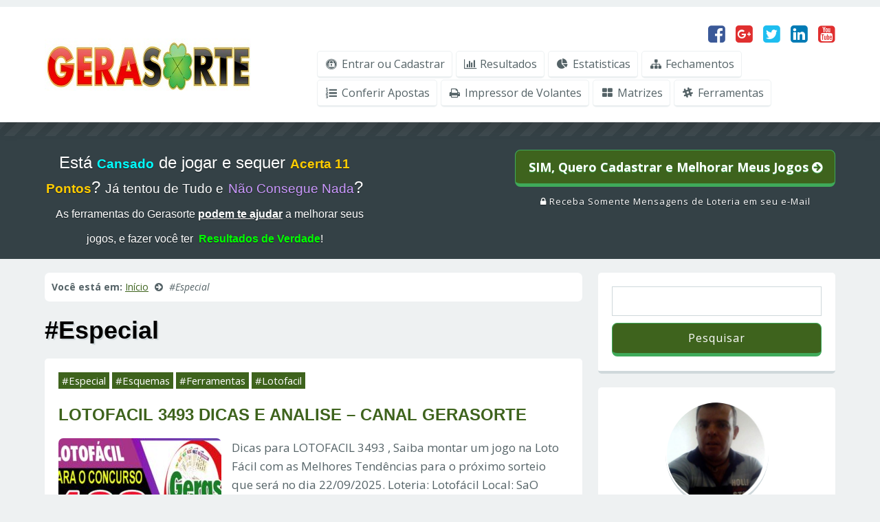

--- FILE ---
content_type: text/html; charset=UTF-8
request_url: https://gerasorte.com.br/categoria/especial/
body_size: 14406
content:
<!doctype html>
<html dir="ltr" lang="pt-BR">
<head>
<meta http-equiv="Content-Language" content="pt-BR">
<meta http-equiv="Content-Type" content="text/html; charset=UTF-8">
<meta name="viewport" content="width=device-width,initial-scale=1">
<meta name="URL" content="https://gerasorte.com.br">
<meta name="copyright" content="Gerasorte.com.br">
<meta name="template" content="Centive Avante 1.5.6">


<meta name="theme-color" content="#111111">
<meta name="msapplication-navbutton-color" content="#111111">
<meta name="apple-mobile-web-app-capable" content="yes">
<meta name="apple-mobile-web-app-status-bar-style" content="#111111">

<meta name="author" content="Ricardo">

<link rel="shortcut icon" type="image/x-icon" href="https://gerasorte.com.br/wp-content/uploads/2018/10/icon_site_gerasorte.com_.br_.png">
<link rel="pingback" href="https://gerasorte.com.br/xmlrpc.php">


<title>#Especial &#8211; Gerasorte.com.br</title>
<meta name='robots' content='max-image-preview:large' />
	<style>img:is([sizes="auto" i], [sizes^="auto," i]) { contain-intrinsic-size: 3000px 1500px }</style>
	<link rel="alternate" type="application/rss+xml" title="Feed de categoria para Gerasorte.com.br &raquo; #Especial" href="https://gerasorte.com.br/categoria/especial/feed/" />
<script type="text/javascript">
/* <![CDATA[ */
window._wpemojiSettings = {"baseUrl":"https:\/\/s.w.org\/images\/core\/emoji\/16.0.1\/72x72\/","ext":".png","svgUrl":"https:\/\/s.w.org\/images\/core\/emoji\/16.0.1\/svg\/","svgExt":".svg","source":{"concatemoji":"https:\/\/gerasorte.com.br\/wp-includes\/js\/wp-emoji-release.min.js?ver=6.8.3"}};
/*! This file is auto-generated */
!function(s,n){var o,i,e;function c(e){try{var t={supportTests:e,timestamp:(new Date).valueOf()};sessionStorage.setItem(o,JSON.stringify(t))}catch(e){}}function p(e,t,n){e.clearRect(0,0,e.canvas.width,e.canvas.height),e.fillText(t,0,0);var t=new Uint32Array(e.getImageData(0,0,e.canvas.width,e.canvas.height).data),a=(e.clearRect(0,0,e.canvas.width,e.canvas.height),e.fillText(n,0,0),new Uint32Array(e.getImageData(0,0,e.canvas.width,e.canvas.height).data));return t.every(function(e,t){return e===a[t]})}function u(e,t){e.clearRect(0,0,e.canvas.width,e.canvas.height),e.fillText(t,0,0);for(var n=e.getImageData(16,16,1,1),a=0;a<n.data.length;a++)if(0!==n.data[a])return!1;return!0}function f(e,t,n,a){switch(t){case"flag":return n(e,"\ud83c\udff3\ufe0f\u200d\u26a7\ufe0f","\ud83c\udff3\ufe0f\u200b\u26a7\ufe0f")?!1:!n(e,"\ud83c\udde8\ud83c\uddf6","\ud83c\udde8\u200b\ud83c\uddf6")&&!n(e,"\ud83c\udff4\udb40\udc67\udb40\udc62\udb40\udc65\udb40\udc6e\udb40\udc67\udb40\udc7f","\ud83c\udff4\u200b\udb40\udc67\u200b\udb40\udc62\u200b\udb40\udc65\u200b\udb40\udc6e\u200b\udb40\udc67\u200b\udb40\udc7f");case"emoji":return!a(e,"\ud83e\udedf")}return!1}function g(e,t,n,a){var r="undefined"!=typeof WorkerGlobalScope&&self instanceof WorkerGlobalScope?new OffscreenCanvas(300,150):s.createElement("canvas"),o=r.getContext("2d",{willReadFrequently:!0}),i=(o.textBaseline="top",o.font="600 32px Arial",{});return e.forEach(function(e){i[e]=t(o,e,n,a)}),i}function t(e){var t=s.createElement("script");t.src=e,t.defer=!0,s.head.appendChild(t)}"undefined"!=typeof Promise&&(o="wpEmojiSettingsSupports",i=["flag","emoji"],n.supports={everything:!0,everythingExceptFlag:!0},e=new Promise(function(e){s.addEventListener("DOMContentLoaded",e,{once:!0})}),new Promise(function(t){var n=function(){try{var e=JSON.parse(sessionStorage.getItem(o));if("object"==typeof e&&"number"==typeof e.timestamp&&(new Date).valueOf()<e.timestamp+604800&&"object"==typeof e.supportTests)return e.supportTests}catch(e){}return null}();if(!n){if("undefined"!=typeof Worker&&"undefined"!=typeof OffscreenCanvas&&"undefined"!=typeof URL&&URL.createObjectURL&&"undefined"!=typeof Blob)try{var e="postMessage("+g.toString()+"("+[JSON.stringify(i),f.toString(),p.toString(),u.toString()].join(",")+"));",a=new Blob([e],{type:"text/javascript"}),r=new Worker(URL.createObjectURL(a),{name:"wpTestEmojiSupports"});return void(r.onmessage=function(e){c(n=e.data),r.terminate(),t(n)})}catch(e){}c(n=g(i,f,p,u))}t(n)}).then(function(e){for(var t in e)n.supports[t]=e[t],n.supports.everything=n.supports.everything&&n.supports[t],"flag"!==t&&(n.supports.everythingExceptFlag=n.supports.everythingExceptFlag&&n.supports[t]);n.supports.everythingExceptFlag=n.supports.everythingExceptFlag&&!n.supports.flag,n.DOMReady=!1,n.readyCallback=function(){n.DOMReady=!0}}).then(function(){return e}).then(function(){var e;n.supports.everything||(n.readyCallback(),(e=n.source||{}).concatemoji?t(e.concatemoji):e.wpemoji&&e.twemoji&&(t(e.twemoji),t(e.wpemoji)))}))}((window,document),window._wpemojiSettings);
/* ]]> */
</script>
<style id='wp-emoji-styles-inline-css' type='text/css'>

	img.wp-smiley, img.emoji {
		display: inline !important;
		border: none !important;
		box-shadow: none !important;
		height: 1em !important;
		width: 1em !important;
		margin: 0 0.07em !important;
		vertical-align: -0.1em !important;
		background: none !important;
		padding: 0 !important;
	}
</style>
<link rel='stylesheet' id='wp-block-library-css' href='https://gerasorte.com.br/wp-includes/css/dist/block-library/style.min.css?ver=6.8.3' type='text/css' media='all' />
<style id='classic-theme-styles-inline-css' type='text/css'>
/*! This file is auto-generated */
.wp-block-button__link{color:#fff;background-color:#32373c;border-radius:9999px;box-shadow:none;text-decoration:none;padding:calc(.667em + 2px) calc(1.333em + 2px);font-size:1.125em}.wp-block-file__button{background:#32373c;color:#fff;text-decoration:none}
</style>
<style id='global-styles-inline-css' type='text/css'>
:root{--wp--preset--aspect-ratio--square: 1;--wp--preset--aspect-ratio--4-3: 4/3;--wp--preset--aspect-ratio--3-4: 3/4;--wp--preset--aspect-ratio--3-2: 3/2;--wp--preset--aspect-ratio--2-3: 2/3;--wp--preset--aspect-ratio--16-9: 16/9;--wp--preset--aspect-ratio--9-16: 9/16;--wp--preset--color--black: #000000;--wp--preset--color--cyan-bluish-gray: #abb8c3;--wp--preset--color--white: #ffffff;--wp--preset--color--pale-pink: #f78da7;--wp--preset--color--vivid-red: #cf2e2e;--wp--preset--color--luminous-vivid-orange: #ff6900;--wp--preset--color--luminous-vivid-amber: #fcb900;--wp--preset--color--light-green-cyan: #7bdcb5;--wp--preset--color--vivid-green-cyan: #00d084;--wp--preset--color--pale-cyan-blue: #8ed1fc;--wp--preset--color--vivid-cyan-blue: #0693e3;--wp--preset--color--vivid-purple: #9b51e0;--wp--preset--gradient--vivid-cyan-blue-to-vivid-purple: linear-gradient(135deg,rgba(6,147,227,1) 0%,rgb(155,81,224) 100%);--wp--preset--gradient--light-green-cyan-to-vivid-green-cyan: linear-gradient(135deg,rgb(122,220,180) 0%,rgb(0,208,130) 100%);--wp--preset--gradient--luminous-vivid-amber-to-luminous-vivid-orange: linear-gradient(135deg,rgba(252,185,0,1) 0%,rgba(255,105,0,1) 100%);--wp--preset--gradient--luminous-vivid-orange-to-vivid-red: linear-gradient(135deg,rgba(255,105,0,1) 0%,rgb(207,46,46) 100%);--wp--preset--gradient--very-light-gray-to-cyan-bluish-gray: linear-gradient(135deg,rgb(238,238,238) 0%,rgb(169,184,195) 100%);--wp--preset--gradient--cool-to-warm-spectrum: linear-gradient(135deg,rgb(74,234,220) 0%,rgb(151,120,209) 20%,rgb(207,42,186) 40%,rgb(238,44,130) 60%,rgb(251,105,98) 80%,rgb(254,248,76) 100%);--wp--preset--gradient--blush-light-purple: linear-gradient(135deg,rgb(255,206,236) 0%,rgb(152,150,240) 100%);--wp--preset--gradient--blush-bordeaux: linear-gradient(135deg,rgb(254,205,165) 0%,rgb(254,45,45) 50%,rgb(107,0,62) 100%);--wp--preset--gradient--luminous-dusk: linear-gradient(135deg,rgb(255,203,112) 0%,rgb(199,81,192) 50%,rgb(65,88,208) 100%);--wp--preset--gradient--pale-ocean: linear-gradient(135deg,rgb(255,245,203) 0%,rgb(182,227,212) 50%,rgb(51,167,181) 100%);--wp--preset--gradient--electric-grass: linear-gradient(135deg,rgb(202,248,128) 0%,rgb(113,206,126) 100%);--wp--preset--gradient--midnight: linear-gradient(135deg,rgb(2,3,129) 0%,rgb(40,116,252) 100%);--wp--preset--font-size--small: 13px;--wp--preset--font-size--medium: 20px;--wp--preset--font-size--large: 36px;--wp--preset--font-size--x-large: 42px;--wp--preset--spacing--20: 0.44rem;--wp--preset--spacing--30: 0.67rem;--wp--preset--spacing--40: 1rem;--wp--preset--spacing--50: 1.5rem;--wp--preset--spacing--60: 2.25rem;--wp--preset--spacing--70: 3.38rem;--wp--preset--spacing--80: 5.06rem;--wp--preset--shadow--natural: 6px 6px 9px rgba(0, 0, 0, 0.2);--wp--preset--shadow--deep: 12px 12px 50px rgba(0, 0, 0, 0.4);--wp--preset--shadow--sharp: 6px 6px 0px rgba(0, 0, 0, 0.2);--wp--preset--shadow--outlined: 6px 6px 0px -3px rgba(255, 255, 255, 1), 6px 6px rgba(0, 0, 0, 1);--wp--preset--shadow--crisp: 6px 6px 0px rgba(0, 0, 0, 1);}:where(.is-layout-flex){gap: 0.5em;}:where(.is-layout-grid){gap: 0.5em;}body .is-layout-flex{display: flex;}.is-layout-flex{flex-wrap: wrap;align-items: center;}.is-layout-flex > :is(*, div){margin: 0;}body .is-layout-grid{display: grid;}.is-layout-grid > :is(*, div){margin: 0;}:where(.wp-block-columns.is-layout-flex){gap: 2em;}:where(.wp-block-columns.is-layout-grid){gap: 2em;}:where(.wp-block-post-template.is-layout-flex){gap: 1.25em;}:where(.wp-block-post-template.is-layout-grid){gap: 1.25em;}.has-black-color{color: var(--wp--preset--color--black) !important;}.has-cyan-bluish-gray-color{color: var(--wp--preset--color--cyan-bluish-gray) !important;}.has-white-color{color: var(--wp--preset--color--white) !important;}.has-pale-pink-color{color: var(--wp--preset--color--pale-pink) !important;}.has-vivid-red-color{color: var(--wp--preset--color--vivid-red) !important;}.has-luminous-vivid-orange-color{color: var(--wp--preset--color--luminous-vivid-orange) !important;}.has-luminous-vivid-amber-color{color: var(--wp--preset--color--luminous-vivid-amber) !important;}.has-light-green-cyan-color{color: var(--wp--preset--color--light-green-cyan) !important;}.has-vivid-green-cyan-color{color: var(--wp--preset--color--vivid-green-cyan) !important;}.has-pale-cyan-blue-color{color: var(--wp--preset--color--pale-cyan-blue) !important;}.has-vivid-cyan-blue-color{color: var(--wp--preset--color--vivid-cyan-blue) !important;}.has-vivid-purple-color{color: var(--wp--preset--color--vivid-purple) !important;}.has-black-background-color{background-color: var(--wp--preset--color--black) !important;}.has-cyan-bluish-gray-background-color{background-color: var(--wp--preset--color--cyan-bluish-gray) !important;}.has-white-background-color{background-color: var(--wp--preset--color--white) !important;}.has-pale-pink-background-color{background-color: var(--wp--preset--color--pale-pink) !important;}.has-vivid-red-background-color{background-color: var(--wp--preset--color--vivid-red) !important;}.has-luminous-vivid-orange-background-color{background-color: var(--wp--preset--color--luminous-vivid-orange) !important;}.has-luminous-vivid-amber-background-color{background-color: var(--wp--preset--color--luminous-vivid-amber) !important;}.has-light-green-cyan-background-color{background-color: var(--wp--preset--color--light-green-cyan) !important;}.has-vivid-green-cyan-background-color{background-color: var(--wp--preset--color--vivid-green-cyan) !important;}.has-pale-cyan-blue-background-color{background-color: var(--wp--preset--color--pale-cyan-blue) !important;}.has-vivid-cyan-blue-background-color{background-color: var(--wp--preset--color--vivid-cyan-blue) !important;}.has-vivid-purple-background-color{background-color: var(--wp--preset--color--vivid-purple) !important;}.has-black-border-color{border-color: var(--wp--preset--color--black) !important;}.has-cyan-bluish-gray-border-color{border-color: var(--wp--preset--color--cyan-bluish-gray) !important;}.has-white-border-color{border-color: var(--wp--preset--color--white) !important;}.has-pale-pink-border-color{border-color: var(--wp--preset--color--pale-pink) !important;}.has-vivid-red-border-color{border-color: var(--wp--preset--color--vivid-red) !important;}.has-luminous-vivid-orange-border-color{border-color: var(--wp--preset--color--luminous-vivid-orange) !important;}.has-luminous-vivid-amber-border-color{border-color: var(--wp--preset--color--luminous-vivid-amber) !important;}.has-light-green-cyan-border-color{border-color: var(--wp--preset--color--light-green-cyan) !important;}.has-vivid-green-cyan-border-color{border-color: var(--wp--preset--color--vivid-green-cyan) !important;}.has-pale-cyan-blue-border-color{border-color: var(--wp--preset--color--pale-cyan-blue) !important;}.has-vivid-cyan-blue-border-color{border-color: var(--wp--preset--color--vivid-cyan-blue) !important;}.has-vivid-purple-border-color{border-color: var(--wp--preset--color--vivid-purple) !important;}.has-vivid-cyan-blue-to-vivid-purple-gradient-background{background: var(--wp--preset--gradient--vivid-cyan-blue-to-vivid-purple) !important;}.has-light-green-cyan-to-vivid-green-cyan-gradient-background{background: var(--wp--preset--gradient--light-green-cyan-to-vivid-green-cyan) !important;}.has-luminous-vivid-amber-to-luminous-vivid-orange-gradient-background{background: var(--wp--preset--gradient--luminous-vivid-amber-to-luminous-vivid-orange) !important;}.has-luminous-vivid-orange-to-vivid-red-gradient-background{background: var(--wp--preset--gradient--luminous-vivid-orange-to-vivid-red) !important;}.has-very-light-gray-to-cyan-bluish-gray-gradient-background{background: var(--wp--preset--gradient--very-light-gray-to-cyan-bluish-gray) !important;}.has-cool-to-warm-spectrum-gradient-background{background: var(--wp--preset--gradient--cool-to-warm-spectrum) !important;}.has-blush-light-purple-gradient-background{background: var(--wp--preset--gradient--blush-light-purple) !important;}.has-blush-bordeaux-gradient-background{background: var(--wp--preset--gradient--blush-bordeaux) !important;}.has-luminous-dusk-gradient-background{background: var(--wp--preset--gradient--luminous-dusk) !important;}.has-pale-ocean-gradient-background{background: var(--wp--preset--gradient--pale-ocean) !important;}.has-electric-grass-gradient-background{background: var(--wp--preset--gradient--electric-grass) !important;}.has-midnight-gradient-background{background: var(--wp--preset--gradient--midnight) !important;}.has-small-font-size{font-size: var(--wp--preset--font-size--small) !important;}.has-medium-font-size{font-size: var(--wp--preset--font-size--medium) !important;}.has-large-font-size{font-size: var(--wp--preset--font-size--large) !important;}.has-x-large-font-size{font-size: var(--wp--preset--font-size--x-large) !important;}
:where(.wp-block-post-template.is-layout-flex){gap: 1.25em;}:where(.wp-block-post-template.is-layout-grid){gap: 1.25em;}
:where(.wp-block-columns.is-layout-flex){gap: 2em;}:where(.wp-block-columns.is-layout-grid){gap: 2em;}
:root :where(.wp-block-pullquote){font-size: 1.5em;line-height: 1.6;}
</style>
<link rel='stylesheet' id='toc-screen-css' href='https://gerasorte.com.br/wp-content/plugins/table-of-contents-plus/screen.min.css?ver=2411.1' type='text/css' media='all' />
<style id='toc-screen-inline-css' type='text/css'>
div#toc_container {width: 100%;}
</style>
<link rel='stylesheet' id='centiveavante-parent-theme-css' href='https://gerasorte.com.br/wp-content/themes/centiveavante/style.css?ver=1.5.6' type='text/css' media='all' />
<script type="text/javascript" src="https://gerasorte.com.br/wp-includes/js/jquery/jquery.min.js?ver=3.7.1" id="jquery-core-js"></script>
<script type="text/javascript" src="https://gerasorte.com.br/wp-includes/js/jquery/jquery-migrate.min.js?ver=3.4.1" id="jquery-migrate-js"></script>
<link rel="https://api.w.org/" href="https://gerasorte.com.br/wp-json/" /><link rel="alternate" title="JSON" type="application/json" href="https://gerasorte.com.br/wp-json/wp/v2/categories/10" /><link rel="EditURI" type="application/rsd+xml" title="RSD" href="https://gerasorte.com.br/xmlrpc.php?rsd" />
<meta name="generator" content="WordPress 6.8.3" />
<!-- HFCM by 99 Robots - Snippet # 1: Google Analitiks -->
<!-- Google tag (gtag.js) -->
<script async src="https://www.googletagmanager.com/gtag/js?id=G-TJBTEVBZ09"></script>
<script>
  window.dataLayer = window.dataLayer || [];
  function gtag(){dataLayer.push(arguments);}
  gtag('js', new Date());

  gtag('config', 'G-TJBTEVBZ09');
</script>
<!-- /end HFCM by 99 Robots -->

               <meta name="template:license" content="dominio:gerasorte.com.br|cache:1769004816|msg:Licença válida|chave:130b1d07250f63cdb9ce7838b039090a1a7b09b3">               <meta name="generator" content="Elementor 3.29.1; features: e_font_icon_svg, additional_custom_breakpoints, e_local_google_fonts; settings: css_print_method-external, google_font-enabled, font_display-swap">
			<style>
				.e-con.e-parent:nth-of-type(n+4):not(.e-lazyloaded):not(.e-no-lazyload),
				.e-con.e-parent:nth-of-type(n+4):not(.e-lazyloaded):not(.e-no-lazyload) * {
					background-image: none !important;
				}
				@media screen and (max-height: 1024px) {
					.e-con.e-parent:nth-of-type(n+3):not(.e-lazyloaded):not(.e-no-lazyload),
					.e-con.e-parent:nth-of-type(n+3):not(.e-lazyloaded):not(.e-no-lazyload) * {
						background-image: none !important;
					}
				}
				@media screen and (max-height: 640px) {
					.e-con.e-parent:nth-of-type(n+2):not(.e-lazyloaded):not(.e-no-lazyload),
					.e-con.e-parent:nth-of-type(n+2):not(.e-lazyloaded):not(.e-no-lazyload) * {
						background-image: none !important;
					}
				}
			</style>
			<link rel="icon" href="https://gerasorte.com.br/wp-content/uploads/2018/10/icon_site_gerasorte.com_.br_.png" sizes="32x32" />
<link rel="icon" href="https://gerasorte.com.br/wp-content/uploads/2018/10/icon_site_gerasorte.com_.br_.png" sizes="192x192" />
<link rel="apple-touch-icon" href="https://gerasorte.com.br/wp-content/uploads/2018/10/icon_site_gerasorte.com_.br_.png" />
<meta name="msapplication-TileImage" content="https://gerasorte.com.br/wp-content/uploads/2018/10/icon_site_gerasorte.com_.br_.png" />
<!-- End. Header -->

<!-- Includes -->
<!-- Custom Colors -->
<link href='https://fonts.googleapis.com/css?family=Open+Sans:300italic,400italic,700italic,700,300,400' rel='stylesheet' type='text/css'>
<style type="text/css">

/* Tipografia */

body,input,button,textarea,select,label,legend { color:#556367; font-family:'Open Sans', sans-serif; }

h1,h2,h3,h4,h5,h6,.menuside a { font-family:'Arial', sans-serif; }

.customfont { font-size:17px; font-weight:normal; line-height:1.6; }

.customfont h1,.customfont h2,.customfont h3,.customfont h4,.customfont h5,.customfont h6 { font-size:24px; font-weight:bold; }

.content h1,.content h2,.content h3,.content h4,.content h5,.content h6 { color:#000000; }

/* Backgrounds */
body { background:#eef1f2 url() no-repeat top left fixed; }

.capturebar { background:#344146 url() repeat top center scroll;  }
.capturebar h4.light,
.capturebar small { color:#ffffff; }
.capturebar .icon { color:#556367; }

/* Cor dos textos */
#menu ul li a,
.customsearch input,
.customsearch button,
.reply a { color:#556367; }

.reply a { border-color:#556367; }

.reply a:hover { background-color:#556367; }

body ::placeholder { color:#556367; }
body ::-moz-placeholder { color:#556367; }
body ::-webkit-input-placeholder { color:#556367; }

/* Cor igual do background */
.widget_recent_entries li a:hover,
.widget_categories li a:hover,
.widget_archive li a:hover,
.widget_meta li a:hover,
.nothumb,
.comment.odd { background-color:#eef1f2; }

/* Botões e links */
a,
.emm-paginate .emm-current,
.emm-paginate .emm-gap,
.emm-paginate a { color:#3e631d; }

#menu ul li a:hover,
#menu ul li.sfHover > a,
#menu ul li.current-menu-item > a,
#menu ul li.current-page-ancestor > a,
#menu ul li.current-menu-ancestor > a,
#menu ul li ul li a,
.content input[type="submit"],
.content form button,
.menuside a,
.customsearch button:hover,
.capturebar button,
.infopost strong a,
.cta_link,
.emm-paginate a:hover,
.emm-paginate a:active,
.emm-paginate span.emm-current { background-color:#3e631d; }

/* Borda dos botões */
#menu ul li a:hover,
#menu ul li.sfHover > a,
#menu ul li.current-menu-item > a,
#menu ul li.current-page-ancestor > a,
#menu ul li.current-menu-ancestor > a,
#menu ul li ul li a,
.content input[type="submit"],
.content form button,
.menuside a,
.customsearch button:hover,
.capturebar button,
.cta_link,
.emm-paginate a:hover,
.emm-paginate a:active,
.emm-paginate span.emm-current { border-color:#3faa5a; }

.menuside a,
.capturebar button,
.cta_link { -webkit-text-shadow:0 1px 0 #3faa5a; -moz-text-shadow:0 1px 0 #3faa5a; text-shadow:0 1px 0 #3faa5a; }

/* Cor do botão ativo */
#menu ul ul li.sfHover > a,
#menu ul li ul li a:hover,
.content input[type="submit"]:hover,
.content form button:hover,
.capturebar button:hover,
.cta_link:hover { background-color:#2eb22c; }

/* Fundo dos blocos de conteúdo */
.box_white,
header#header,
.customsearch button,
.box_item,
.breadcrumb,
footer#footer,
#footer .social a,
.emm-paginate .emm-current,
.emm-paginate .emm-gap,
.emm-paginate a,
#comments fieldset,
.comment.even,
#disqus_thread,
#fbSEOComments { background-color:#FFFFFF; }

.logoscale h2 { border-color:#FFFFFF; }

/* Bordas */
.content input[type="text"],
.content input[type="email"],
.content input[type="password"],
.content input[type="url"],
.content input[type="tel"],
.content input[type="number"],
.content input[type="date"],
.content input[type="file"],
.content select,
.content textarea,
.box_white,
.widget_recent_entries li a,
.widget_categories li a,
.widget_archive li a,
.widget_meta li a,
.widget_recent_entries li:first-child a,
.widget_categories li:first-child a,
.widget_archive li:first-child a,
.widget_meta li:first-child a,
.widget_recent_comments li,
.widget_recent_comments li:first-child,
.capturebar input[type="text"],
.capturebar input[type="email"],
.box_item,
.testimonials img,
.minibtn,
.avatar img,
.nothumb,
.emm-paginate .emm-current,
.emm-paginate .emm-gap,
.emm-paginate a,
ol.commentlist,
ol.commentlist ul.children li,
.comment-body,
.customfont blockquote { border-color:#cfd8db; }

.brief,
.minibtn,
#footer .social,
p.wp-caption-text { background-color:#cfd8db; }

.content h1 { text-shadow:2px 2px 1px #cfd8db; }

/* Bordas mais claras */
#menu ul li a,
header#header,
.logoscale h2:hover,
.customsearch input,
.customsearch button { border-color:#edf1f2; }

.minibtn:hover { background-color:#edf1f2; }

.minibtn { -webkit-text-shadow:0 1px 0 #edf1f2; -moz-text-shadow:0 1px 0 #edf1f2; text-shadow:0 1px 0 #edf1f2; }

/* Cor do link ativo */
a:hover,
.brief .nomargin,
.minibtn,
.minibtn:hover,
p.wp-caption-text,
.wp-caption-text em,
.wp-caption-text a { color:#344146; }

.box_item span.icon { border-color:#344146; }


.sharelist--grid { grid-template-columns: [row-start] repeat(, 1fr) [row-end]; }
</style>
<!-- End. Custom Colors -->

<!-- Custom CSS -->
<!-- End. Custom CSS -->

<!-- Custom Scripts Head -->
<!-- Global site tag (gtag.js) - Google Analytics -->
<script src="https://www.googletagmanager.com/gtag/js?id=UA-56022807-1"></script>
<script>
  window.dataLayer = window.dataLayer || [];
  function gtag(){dataLayer.push(arguments);}
  gtag('js', new Date());

  gtag('config', 'UA-56022807-1');
</script>
<!-- End. Custom Scripts Head -->
<!-- End. Includes -->

</head>

<body class="archive category category-especial category-10 wp-theme-centiveavante elementor-default elementor-kit-640" itemscope itemtype="http://schema.org/WebPage">


<!-- Top -->
<!-- Scroll Top -->
<a href="#" class="scrolltop"><i class="fa fa-arrow-circle-up"></i></a>
<!-- End. Scroll Top -->

<!-- Top Bar -->
<!-- End. Top Bar -->

<!-- Widget Header All -->
<div class="clear"></div>
<section id="widget_header_all">
	<div class="container responsive">
			</div>
</section>
<div class="clear"></div>
<!-- End. Widget Header All -->

<!-- Site Container -->
<div id="wrap" class="clearfix">

<!-- Header -->
<header id="header" class="clearfix">
	<div class="container responsive topoflex">

		<!-- Logo -->
		<div class="grid_4 logoscale adapt center_big logo_top">
						<a href="https://gerasorte.com.br" title="Página Inicial | Gerasorte.com.br"><img alt="Página Inicial | Gerasorte.com.br" src="https://gerasorte.com.br/wp-content/uploads/2018/10/logo-gerasorte-1.jpg"></a>
					</div>
		<!-- End. Logo -->

		<!-- Social & Menu -->
		<div class="grid_8 last nomb adapt">
			<!-- Widget Acima Menu -->
						<!-- End. Widget Acima Menu -->

			<!-- Social -->
						<div class="grid_12 social txtright center_big row_big nomb"><a href="https://www.facebook.com/gerasorte/" target="_blank"><i class="fa fa-facebook-square" style="color:#3B5998"></i></a>

<a href="https://plus.google.com/100328745212202146154" rel="publisher" target="_blank"><i class="fa fa-google-plus-square" style="color:#E02F2F"></i></a>

<a href="https://twitter.com/gerasorte?lang=pt" target="_blank"><i class="fa fa-twitter-square" style="color:#1EBEF0"></i></a>



<a href="https://br.linkedin.com/in/gerasorte-online-665b114a" target="_blank"><i class="fa fa-linkedin-square" style="color:#007BB5"></i></a>

<a href="https://www.youtube.com/user/gerasorte/" target="_blank"><i class="fa fa-youtube-square" style="color:#E02F2F"></i></a>

</div>
						<!-- End. Social -->

			<!-- Navigation -->
			<nav id="menu" class="grid_12 nomb cntv_menutopo" role="navigation" itemscope itemtype="http://schema.org/SiteNavigationElement">
				<!-- Search -->
								<!-- End. Search -->

				<button id="icomenumob"><i class="fa fa-navicon fa-2x"></i> <span class="icomenumob_txt">Menu</span></button>
				<ul id="menu-menu-principal" class="clearfix"><li id="menu-item-46" class="menu-item menu-item-type-custom menu-item-object-custom menu-item-46"><a target="_blank" href="http://www.gerasorteonline.com.br/conteudo/login.php" title="fa-check-square-o"><i class="fa fa-expeditedssl"></i> Entrar ou Cadastrar</a></li>
<li id="menu-item-47" class="menu-item menu-item-type-custom menu-item-object-custom menu-item-has-children menu-item-47"><a href="https://gerasorte.com.br/externo/resultados_lotofacil" title="fa-bar-chart-o"><i class="fa fa-bar-chart"></i> Resultados</a>
<ul class="sub-menu">
	<li id="menu-item-239" class="menu-item menu-item-type-custom menu-item-object-custom menu-item-239"><a href="https://gerasorte.com.br/externo/resultados_megasena">Megasena</a></li>
	<li id="menu-item-240" class="menu-item menu-item-type-custom menu-item-object-custom menu-item-240"><a href="https://gerasorte.com.br/externo/resultados_lotofacil">Lotofacil</a></li>
	<li id="menu-item-241" class="menu-item menu-item-type-custom menu-item-object-custom menu-item-241"><a href="https://gerasorte.com.br/externo/resultados_diadesorte">Dia de Sorte</a></li>
</ul>
</li>
<li id="menu-item-48" class="menu-item menu-item-type-custom menu-item-object-custom menu-item-48"><a href="https://gerasorte.com.br/externo/estatisticas" title="fa-sort-amount-asc"><i class="fa fa-pie-chart"></i> Estatisticas</a></li>
<li id="menu-item-49" class="menu-item menu-item-type-custom menu-item-object-custom menu-item-49"><a href="https://gerasorte.com.br/externo/fechamentos" title="fa-cogs"><i class="fa fa-sitemap"></i> Fechamentos</a></li>
<li id="menu-item-377" class="menu-item menu-item-type-custom menu-item-object-custom menu-item-377"><a href="http://www.gerasorteonline.com.br/conferencia/lotofacil/conferir_lotofacil.php"><i class="fa fa-list-ol"></i> Conferir Apostas</a></li>
<li id="menu-item-378" class="menu-item menu-item-type-custom menu-item-object-custom menu-item-378"><a href="http://www.gerasorteonline.com.br/impressao/lotofacil-2019/impressao_cartelas_lotofacil.php"><i class="fa fa-print"></i> Impressor de Volantes</a></li>
<li id="menu-item-379" class="menu-item menu-item-type-custom menu-item-object-custom menu-item-379"><a href="http://www.gerasorteonline.com.br/conteudo/matrizes_lotofacil.php"><i class="fa fa-th-large"></i> Matrizes</a></li>
<li id="menu-item-242" class="menu-item menu-item-type-custom menu-item-object-custom menu-item-has-children menu-item-242"><a target="_blank" href="https://gerasorte.com.br/externo/inicial"><i class="fa fa-slack"></i> Ferramentas</a>
<ul class="sub-menu">
	<li id="menu-item-243" class="menu-item menu-item-type-custom menu-item-object-custom menu-item-243"><a href="https://gerasorte.com.br/externo/conferencia">Conferir Apostas</a></li>
	<li id="menu-item-244" class="menu-item menu-item-type-custom menu-item-object-custom menu-item-244"><a href="https://gerasorte.com.br/externo/analisar_lotofacil">Analisar Grupo</a></li>
	<li id="menu-item-245" class="menu-item menu-item-type-custom menu-item-object-custom menu-item-245"><a href="https://gerasorte.com.br/externo/dezenas_ausentes">Dezenas Ausentes</a></li>
	<li id="menu-item-246" class="menu-item menu-item-type-custom menu-item-object-custom menu-item-246"><a href="https://gerasorte.com.br/externo/dezenas_vizinhas">Dezenas Vizinhas</a></li>
	<li id="menu-item-247" class="menu-item menu-item-type-custom menu-item-object-custom menu-item-247"><a href="https://gerasorte.com.br/externo/dicas_lotofacil">Dicas Quentes</a></li>
	<li id="menu-item-248" class="menu-item menu-item-type-custom menu-item-object-custom menu-item-248"><a href="https://gerasorte.com.br/externo/esquemas_diversos">Esquemas Diversos</a></li>
	<li id="menu-item-249" class="menu-item menu-item-type-custom menu-item-object-custom menu-item-249"><a href="https://gerasorte.com.br/externo/filtrar_lotofacil">Filtrar Apostas</a></li>
	<li id="menu-item-250" class="menu-item menu-item-type-custom menu-item-object-custom menu-item-250"><a href="https://gerasorte.com.br/externo/formatar_jogos">Formatar Jogos</a></li>
	<li id="menu-item-251" class="menu-item menu-item-type-custom menu-item-object-custom menu-item-251"><a href="https://gerasorte.com.br/externo/gerargrupos">Gerador de Grupos</a></li>
	<li id="menu-item-252" class="menu-item menu-item-type-custom menu-item-object-custom menu-item-252"><a href="https://gerasorte.com.br/externo/ferramenta_matrizes">Grupos Fechados</a></li>
	<li id="menu-item-253" class="menu-item menu-item-type-custom menu-item-object-custom menu-item-253"><a href="https://gerasorte.com.br/externo/meus_aleatorios">Meus Aleatórios</a></li>
	<li id="menu-item-254" class="menu-item menu-item-type-custom menu-item-object-custom menu-item-254"><a href="https://gerasorte.com.br/externo/ordenar_volantes">Ordenar Volantes</a></li>
	<li id="menu-item-255" class="menu-item menu-item-type-custom menu-item-object-custom menu-item-255"><a href="https://gerasorte.com.br/externo/palpite_estatistico">Palpite Estatístico</a></li>
	<li id="menu-item-256" class="menu-item menu-item-type-custom menu-item-object-custom menu-item-256"><a href="https://gerasorte.com.br/externo_palpite_surpresinha">Palpite Surpresinha</a></li>
	<li id="menu-item-257" class="menu-item menu-item-type-custom menu-item-object-custom menu-item-257"><a href="https://gerasorte.com.br/externo/remover_duplicados">Remover Duplicado</a></li>
	<li id="menu-item-258" class="menu-item menu-item-type-custom menu-item-object-custom menu-item-258"><a href="https://gerasorte.com.br/externo/retirar_dezena">Retirar Dezena</a></li>
	<li id="menu-item-259" class="menu-item menu-item-type-custom menu-item-object-custom menu-item-259"><a href="https://gerasorte.com.br/externo/soma_equilibrada">Soma Equilibrada</a></li>
</ul>
</li>
</ul>			</nav>
			<!-- End. Navigation -->
		</div>
		<!-- End. Social & Menu -->

	</div>
</header>
<!-- End. Header -->
<!-- End. Top -->

<!-- Capture Bar -->
<section class="clearfix capturebar cap_bar">
	<div class="stripes clearfix"></div>
	<div class="container responsive content">

		<div class="grid_5 txtcenter adapt">
			<h4 class="light"><span style="font-size: 18pt;">Está <span style="font-size: 14pt;"><strong><span style="color: #00ffff;">Cansado</span></strong></span> de jogar e sequer <span style="font-size: 14pt;"><strong><span style="color: #ffcc00;">Acerta 11 Pontos</span></strong></span>? <span style="font-size: 14pt;">Já tentou de Tudo e</span> <span style="color: #cc99ff; font-size: 14pt;">Não Consegue Nada</span>?</span>

&nbsp;

<span style="font-size: 12pt;">As ferramentas do Gerasorte <span style="text-decoration: underline;"><strong>podem te ajudar</strong></span> a melhorar seus jogos, e fazer você ter <span style="color: #00ff00;"><strong> Resultados de Verdade</strong></span>!</span></h4>
		</div>
		<div class="grid_2 txtcenter icon adapt"><img src=""></div>
		<div class="grid_5 last nomb adapt">
			<a href="http://www.gerasorteonline.com.br/cadastro/" class="cta_link" target="_blank">SIM, Quero Cadastrar e Melhorar Meus Jogos <i class="fa fa-arrow-circle-right"></i></a>			<div class="clear"></div>
			<small><i class="fa fa-lock"></i> Receba Somente Mensagens de Loteria em seu e-Mail</small>
		</div>

	</div>
</section>
<!-- End. Capture Bar -->

<!-- Widget Header -->
<div class="clear"></div>
<div id="centive_widget_header" class="container responsive bigcapture">
	</div>
<div class="clear"></div>
<!-- End. Widget Header -->

<!-- Middle -->
<div id="middle" class="clearfix">
	<div class="container responsive content">

		<!-- Left Sidebar -->
				<!-- End. Left Sidebar -->

		<!-- Main -->
		<div id="width_content" class="grid_8  ">
			<!-- Widget Before Content -->
			<div class="clear"></div>
<section id="widget_before_content">
	<div class="container responsive">
			</div>
</section>
<div class="clear"></div>
			<!-- End. Widget Before Content -->

			<main role="main">
				<!-- Breadcrumb -->
								<nav class="grid_12 breadcrumb row radius">
					<strong>Você está em:</strong>
					<span xmlns:v="http://rdf.data-vocabulary.org/#">
						<span typeof="v:Breadcrumb"><a href="https://gerasorte.com.br" rel="v:url" property="v:title">Início</a>

							<span class="sep"><i class="fa fa-arrow-circle-right"></i></span>

							<span rel="v:child" typeof="v:Breadcrumb">
								<em class="breadcrumb_last">#Especial</em>
							</span>

						</span>
					</span>
				</nav>
								<!-- End. Breadcrumb -->

				<!-- Title -->
				<header class="grid_12">
					<h1 itemprop="name">
																		#Especial																							</h1>
				</header>
				<!-- End. Title -->

				<!-- Content -->
				<div class="grid_12 responsive customfont">
					<!-- Brief -->
										<!-- End. Brief -->

					<!-- List -->
					
						<article class="grid_12 responsive box_white article_list">
							<header class="grid_12">
																<div class="grid_12 infopost">
									 <strong><a href="https://gerasorte.com.br/categoria/especial/" rel="category tag">#Especial</a> <a href="https://gerasorte.com.br/categoria/esquemas/" rel="category tag">#Esquemas</a> <a href="https://gerasorte.com.br/categoria/ferramentas/" rel="category tag">#Ferramentas</a> <a href="https://gerasorte.com.br/categoria/lotofacil/" rel="category tag">#Lotofacil</a></strong> 									                                                                        								</div>
																<h2 class="light"><a href="https://gerasorte.com.br/lotofacil-3493-dicas-e-analise-canal-gerasorte/" title="LOTOFACIL 3493 DICAS E ANALISE &#8211; CANAL GERASORTE">LOTOFACIL 3493 DICAS E ANALISE &#8211; CANAL GERASORTE</a></h2>
							</header>
														<div class="grid_4 image_post">
								<a href="https://gerasorte.com.br/lotofacil-3493-dicas-e-analise-canal-gerasorte/" title="LOTOFACIL 3493 DICAS E ANALISE &#8211; CANAL GERASORTE"><img alt="LOTOFACIL 3493 DICAS E ANALISE &#8211; CANAL GERASORTE" src="https://gerasorte.com.br/wp-content/uploads/2025/09/DICAS-PARA-LOTOFACIL-3493-237x200.jpg"></a>
							</div>
																					<div class="grid_8 last">
								<p>Dicas para LOTOFACIL 3493 , Saiba montar um jogo na Loto Fácil com as Melhores Tendências para o próximo sorteio que será no dia 22/09/2025. Loteria: Lotofácil Local: SaO PAULO, SP Concurso: Data: 20/09/2025 Dezenas: 02 03 04 08 09 10 13 17 18 19 20 21 22 23 25 Ganhadores 15 pontos: 1 &#8211; [&hellip;]</p>
								<a class="minibtn" href="https://gerasorte.com.br/lotofacil-3493-dicas-e-analise-canal-gerasorte/" title="LOTOFACIL 3493 DICAS E ANALISE &#8211; CANAL GERASORTE">Saiba Mais <i class="fa fa-arrow-circle-right"></i></a>
							</div>
						</article>

					
						<article class="grid_12 responsive box_white article_list">
							<header class="grid_12">
																<div class="grid_12 infopost">
									 <strong><a href="https://gerasorte.com.br/categoria/especial/" rel="category tag">#Especial</a> <a href="https://gerasorte.com.br/categoria/lotofacil/" rel="category tag">#Lotofacil</a></strong> 									                                                                        								</div>
																<h2 class="light"><a href="https://gerasorte.com.br/lotofacil-3370-dicas-e-analise-canal-gerasorte/" title="LOTOFACIL 3370 DICAS E ANALISE &#8211; CANAL GERASORTE">LOTOFACIL 3370 DICAS E ANALISE &#8211; CANAL GERASORTE</a></h2>
							</header>
														<div class="grid_4 image_post">
								<a href="https://gerasorte.com.br/lotofacil-3370-dicas-e-analise-canal-gerasorte/" title="LOTOFACIL 3370 DICAS E ANALISE &#8211; CANAL GERASORTE"><img alt="LOTOFACIL 3370 DICAS E ANALISE &#8211; CANAL GERASORTE" src="https://gerasorte.com.br/wp-content/uploads/2025/04/DICAS-PARA-LOTOFACIL-3370-237x200.jpg"></a>
							</div>
																					<div class="grid_8 last">
								<p>Dicas para LOTOFACIL 3370 , Saiba montar um jogo na Loto Fácil com as Melhores Tendências para o próximo sorteio que será no dia 16/04/2025. Loteria: Lotofácil Local: SaO PAULO, SP Concurso: Data: 15/04/2025 Dezenas: 01 04 05 06 08 09 10 13 18 19 20 22 23 24 25 Ganhadores 15 pontos: 0 &#8211; [&hellip;]</p>
								<a class="minibtn" href="https://gerasorte.com.br/lotofacil-3370-dicas-e-analise-canal-gerasorte/" title="LOTOFACIL 3370 DICAS E ANALISE &#8211; CANAL GERASORTE">Saiba Mais <i class="fa fa-arrow-circle-right"></i></a>
							</div>
						</article>

					
						<article class="grid_12 responsive box_white article_list">
							<header class="grid_12">
																<div class="grid_12 infopost">
									 <strong><a href="https://gerasorte.com.br/categoria/especial/" rel="category tag">#Especial</a> <a href="https://gerasorte.com.br/categoria/lotofacil/" rel="category tag">#Lotofacil</a></strong> 									                                                                        								</div>
																<h2 class="light"><a href="https://gerasorte.com.br/lotofacil-3369-dicas-e-analise-canal-gerasorte/" title="LOTOFACIL 3369 DICAS E ANALISE &#8211; CANAL GERASORTE">LOTOFACIL 3369 DICAS E ANALISE &#8211; CANAL GERASORTE</a></h2>
							</header>
														<div class="grid_4 image_post">
								<a href="https://gerasorte.com.br/lotofacil-3369-dicas-e-analise-canal-gerasorte/" title="LOTOFACIL 3369 DICAS E ANALISE &#8211; CANAL GERASORTE"><img alt="LOTOFACIL 3369 DICAS E ANALISE &#8211; CANAL GERASORTE" src="https://gerasorte.com.br/wp-content/uploads/2025/04/DICAS-PARA-LOTOFACIL-3369-237x200.jpg"></a>
							</div>
																					<div class="grid_8 last">
								<p>Dicas para LOTOFACIL 3369 , Saiba montar um jogo na Loto Fácil com as Melhores Tendências para o próximo sorteio que será no dia 15/04/2025. Loteria: Lotofácil Local: SaO PAULO, SP Concurso: Data: 14/04/2025 Dezenas: 01 02 04 05 07 09 10 13 14 16 19 21 22 23 25 Ganhadores 15 pontos: 3 &#8211; [&hellip;]</p>
								<a class="minibtn" href="https://gerasorte.com.br/lotofacil-3369-dicas-e-analise-canal-gerasorte/" title="LOTOFACIL 3369 DICAS E ANALISE &#8211; CANAL GERASORTE">Saiba Mais <i class="fa fa-arrow-circle-right"></i></a>
							</div>
						</article>

					
						<article class="grid_12 responsive box_white article_list">
							<header class="grid_12">
																<div class="grid_12 infopost">
									 <strong><a href="https://gerasorte.com.br/categoria/dicas/" rel="category tag">#Dicas</a> <a href="https://gerasorte.com.br/categoria/especial/" rel="category tag">#Especial</a> <a href="https://gerasorte.com.br/categoria/ferramentas/" rel="category tag">#Ferramentas</a> <a href="https://gerasorte.com.br/categoria/lotofacil/" rel="category tag">#Lotofacil</a></strong> 									                                                                        								</div>
																<h2 class="light"><a href="https://gerasorte.com.br/lotofacil-3350-dicas-e-analise-canal-gerasorte/" title="LOTOFACIL 3350 DICAS E ANALISE &#8211; CANAL GERASORTE">LOTOFACIL 3350 DICAS E ANALISE &#8211; CANAL GERASORTE</a></h2>
							</header>
														<div class="grid_4 image_post">
								<a href="https://gerasorte.com.br/lotofacil-3350-dicas-e-analise-canal-gerasorte/" title="LOTOFACIL 3350 DICAS E ANALISE &#8211; CANAL GERASORTE"><img alt="LOTOFACIL 3350 DICAS E ANALISE &#8211; CANAL GERASORTE" src="https://gerasorte.com.br/wp-content/uploads/2025/03/DICAS-PARA-LOTOFACIL-3350-237x200.jpg"></a>
							</div>
																					<div class="grid_8 last">
								<p>Dicas para LOTOFACIL 3350 , Saiba montar um jogo na Loto Fácil com as Melhores Tendências para o próximo sorteio que será no dia 24/03/2025. Loteria: Lotofácil Local: SaO PAULO, SP Concurso: Data: 22/03/2025 Dezenas: 01 03 04 06 09 10 11 12 13 14 17 19 21 23 25 Ganhadores 15 pontos: 5 &#8211; [&hellip;]</p>
								<a class="minibtn" href="https://gerasorte.com.br/lotofacil-3350-dicas-e-analise-canal-gerasorte/" title="LOTOFACIL 3350 DICAS E ANALISE &#8211; CANAL GERASORTE">Saiba Mais <i class="fa fa-arrow-circle-right"></i></a>
							</div>
						</article>

					
						<article class="grid_12 responsive box_white article_list">
							<header class="grid_12">
																<div class="grid_12 infopost">
									 <strong><a href="https://gerasorte.com.br/categoria/dicas/" rel="category tag">#Dicas</a> <a href="https://gerasorte.com.br/categoria/especial/" rel="category tag">#Especial</a> <a href="https://gerasorte.com.br/categoria/ferramentas/" rel="category tag">#Ferramentas</a> <a href="https://gerasorte.com.br/categoria/loteria/" rel="category tag">#Loteria</a> <a href="https://gerasorte.com.br/categoria/lotofacil/" rel="category tag">#Lotofacil</a></strong> 									                                                                        								</div>
																<h2 class="light"><a href="https://gerasorte.com.br/lotofacil-3317-dicas-e-analise-canal-gerasorte/" title="LOTOFACIL 3317 DICAS E ANALISE &#8211; CANAL GERASORTE">LOTOFACIL 3317 DICAS E ANALISE &#8211; CANAL GERASORTE</a></h2>
							</header>
														<div class="grid_4 image_post">
								<a href="https://gerasorte.com.br/lotofacil-3317-dicas-e-analise-canal-gerasorte/" title="LOTOFACIL 3317 DICAS E ANALISE &#8211; CANAL GERASORTE"><img alt="LOTOFACIL 3317 DICAS E ANALISE &#8211; CANAL GERASORTE" src="https://gerasorte.com.br/wp-content/uploads/2025/02/DICAS-PARA-LOTOFACIL-3317-237x200.jpg"></a>
							</div>
																					<div class="grid_8 last">
								<p>Dicas para LOTOFACIL 3317 , Saiba montar um jogo na Loto Fácil com as Melhores Tendências para o próximo sorteio que será no dia 11/02/2025. Loteria: Lotofácil Local: SÃO PAULO, SP Concurso: Data: 10/02/2025 Dezenas: 02 03 07 10 11 14 15 16 17 18 20 21 22 23 25 Ganhadores 15 pontos: 0 &#8211; [&hellip;]</p>
								<a class="minibtn" href="https://gerasorte.com.br/lotofacil-3317-dicas-e-analise-canal-gerasorte/" title="LOTOFACIL 3317 DICAS E ANALISE &#8211; CANAL GERASORTE">Saiba Mais <i class="fa fa-arrow-circle-right"></i></a>
							</div>
						</article>

					
						<article class="grid_12 responsive box_white article_list">
							<header class="grid_12">
																<div class="grid_12 infopost">
									 <strong><a href="https://gerasorte.com.br/categoria/curiosidades/" rel="category tag">#Curiosidades</a> <a href="https://gerasorte.com.br/categoria/dia-de-sorte/" rel="category tag">#Dia de Sorte</a> <a href="https://gerasorte.com.br/categoria/duplasena/" rel="category tag">#Duplasena</a> <a href="https://gerasorte.com.br/categoria/especial/" rel="category tag">#Especial</a> <a href="https://gerasorte.com.br/categoria/ferramentas/" rel="category tag">#Ferramentas</a> <a href="https://gerasorte.com.br/categoria/geral/" rel="category tag">#Geral</a> <a href="https://gerasorte.com.br/categoria/loteria/" rel="category tag">#Loteria</a> <a href="https://gerasorte.com.br/categoria/lotofacil/" rel="category tag">#Lotofacil</a> <a href="https://gerasorte.com.br/categoria/lotomania/" rel="category tag">#Lotomania</a> <a href="https://gerasorte.com.br/categoria/quina/" rel="category tag">#Quina</a> <a href="https://gerasorte.com.br/categoria/timemania/" rel="category tag">#Timemania</a></strong> 									                                                                        								</div>
																<h2 class="light"><a href="https://gerasorte.com.br/lotofacil-3250-dicas-e-analise-canal-gerasorte/" title="LOTOFACIL 3250 DICAS E ANALISE &#8211; CANAL GERASORTE">LOTOFACIL 3250 DICAS E ANALISE &#8211; CANAL GERASORTE</a></h2>
							</header>
														<div class="grid_4 image_post">
								<a href="https://gerasorte.com.br/lotofacil-3250-dicas-e-analise-canal-gerasorte/" title="LOTOFACIL 3250 DICAS E ANALISE &#8211; CANAL GERASORTE"><img alt="LOTOFACIL 3250 DICAS E ANALISE &#8211; CANAL GERASORTE" src="https://gerasorte.com.br/wp-content/uploads/2024/11/DICAS-PARA-LOTOFACIL-3250-237x200.jpg"></a>
							</div>
																					<div class="grid_8 last">
								<p>Dicas para LOTOFACIL 3250 , Saiba montar um jogo na Loto Fácil com as Melhores Tendências para o próximo sorteio que será no dia 22/11/2024. Loteria: Lotofácil Local: São Paulo &#8211; SP Concurso: Data: 21/11/2024 Dezenas: 01 03 05 06 07 08 10 11 12 13 14 16 20 21 22 Ganhadores 15 pontos: 2 [&hellip;]</p>
								<a class="minibtn" href="https://gerasorte.com.br/lotofacil-3250-dicas-e-analise-canal-gerasorte/" title="LOTOFACIL 3250 DICAS E ANALISE &#8211; CANAL GERASORTE">Saiba Mais <i class="fa fa-arrow-circle-right"></i></a>
							</div>
						</article>

					
										<!-- End. List -->
				</div>
				<!-- End. Content -->

				<!-- Pagination -->
				<div class="grid_12 emm-paginate"><span class='emm-title'></span><span class='emm-page emm-current'>1</span><a href='https://gerasorte.com.br/categoria/especial/page/2/' class='emm-page'>2</a><a href='https://gerasorte.com.br/categoria/especial/page/3/' class='emm-page'>3</a><a href='https://gerasorte.com.br/categoria/especial/page/4/' class='emm-page'>4</a><a href='https://gerasorte.com.br/categoria/especial/page/2/' class='emm-next'>Próxima página <i class="fa fa-arrow-circle-right"></i></a></div>				<!-- End. Pagination -->
			</main>

			<!-- Widget After Content -->
			<div class="clear"></div>
<section id="widget_after_content">
	<div class="container responsive">
			</div>
</section>
<div class="clear"></div>
			<!-- End. Widget After Content -->
		</div>
		<!-- End. Main -->

		<!-- Right Sidebar -->
				<aside id="width_sidebar" class="grid_4 last" role="complementary">
	<!-- Dynamic Sidebar -->
	<section id="search-2" class="grid_12 sidebar_item box_white row radius widget_search"><form role="search" method="get" id="searchform" class="searchform" action="https://gerasorte.com.br/">
				<div>
					<label class="screen-reader-text" for="s">Pesquisar por:</label>
					<input type="text" value="" name="s" id="s" />
					<input type="submit" id="searchsubmit" value="Pesquisar" />
				</div>
			</form><div class="clear"></div></section><section class="grid_12 sidebar_item box_white row radius txtcenter box_autor_sidebar"><div class="grid_12 row avatar"><img alt='' src='https://secure.gravatar.com/avatar/db585c1f8e561712d0f725ca6e064e3759bfe566a5b7b7c282307dda3fceb6b6?s=150&#038;d=mm&#038;r=g' srcset='https://secure.gravatar.com/avatar/db585c1f8e561712d0f725ca6e064e3759bfe566a5b7b7c282307dda3fceb6b6?s=300&#038;d=mm&#038;r=g 2x' class='avatar avatar-150 photo' height='150' width='150' decoding='async'/></div><h4 class="light sobre_autor_h4"><a href="https://gerasorte.com.br/sobre-ricardo-ramalho/"><span class="sobre_autor_span">Sobre o autor</span></a></h4><p class="fontless">Não existem vitórias sem muito trabalho!</p><a class="minibtn" href="https://gerasorte.com.br/sobre-ricardo-ramalho/">Saiba mais <i class="fa fa-arrow-circle-right"></i></a></section>	<!-- End. Dynamic Sidebar -->

	<!-- Fixed -->
	<div id="sidefixed" class="grid_12">
		<!-- Capture Box -->
		<section class="grid_12 sidebar_item capturebar cap_box capturebar_side radius row">
	<div class="grid_12 txtcenter">
		<span class="icon"><img src=""></span>

		<h4 class="light"><span style="font-size: 18pt;">Está <span style="font-size: 14pt;"><strong><span style="color: #00ffff;">Cansado</span></strong></span> de jogar e sequer <span style="font-size: 14pt;"><strong><span style="color: #ffcc00;">Acerta 11 Pontos</span></strong></span>? <span style="font-size: 14pt;">Já tentou de Tudo e</span> <span style="color: #cc99ff; font-size: 14pt;">Não Consegue Nada</span>?</span>

&nbsp;

<span style="font-size: 12pt;">As ferramentas do Gerasorte <span style="text-decoration: underline;"><strong>podem te ajudar</strong></span> a melhorar seus jogos, e fazer você ter <span style="color: #00ff00;"><strong> Resultados de Verdade</strong></span>!</span></h4>

		<div class="stripes clearfix"></div>

		<div class="grid_12 formwrap">
			<a href="http://www.gerasorteonline.com.br/cadastro/" class="cta_link" target="_blank">SIM, Quero Cadastrar e Melhorar Meus Jogos <i class="fa fa-arrow-circle-right"></i></a>			<div class="clear"></div>
			<small><i class="fa fa-lock"></i> Receba Somente Mensagens de Loteria em seu e-Mail</small>
		</div>
	</div>
</section>
		<!-- End. Capture Box -->

		<!-- Fixed Sidebar -->
				<!-- End. Fixed Sidebar -->
	</div>
	<!-- End. Fixed -->
</aside>
		<!-- End. Right Sidebar -->

	</div>
</div>
<!-- End. Middle -->

<!-- Footer -->
<!-- Ads Footer -->
<div class="clear"></div>
<div id="centive_widget_footer" class="container responsive bigcapture">
	</div>
<div class="clear"></div><!-- End. Ads Footer -->

<footer id="footer" class="clearfix" role="contentinfo" itemscope itemtype="http://schema.org/WPFooter">
	<!-- Social -->
		<div class="social clearfix">
		<div class="container responsive">
			<div class="grid_12 txtcenter nomb"><a href="https://www.facebook.com/gerasorte/" target="_blank"><i class="fa fa-facebook-square" style="color:#3B5998"></i></a>

<a href="https://plus.google.com/100328745212202146154" rel="publisher" target="_blank"><i class="fa fa-google-plus-square" style="color:#E02F2F"></i></a>

<a href="https://twitter.com/gerasorte?lang=pt" target="_blank"><i class="fa fa-twitter-square" style="color:#1EBEF0"></i></a>



<a href="https://br.linkedin.com/in/gerasorte-online-665b114a" target="_blank"><i class="fa fa-linkedin-square" style="color:#007BB5"></i></a>

<a href="https://www.youtube.com/user/gerasorte/" target="_blank"><i class="fa fa-youtube-square" style="color:#E02F2F"></i></a>

</div>
		</div>
	</div>
	    <!-- End. Social -->
    
    <!-- Widgets base -->
    <div id="s-widgets-base">
        <div class="container content widgets-base-grid">
                    </div>
    </div>
    <!-- End. Widgets base -->

	<div class="container responsive rowtop">
		<div class="grid_6 adapt center_big">
			<p id="bloginfoName" class="nomargin "><strong>Gerasorte.com.br ©  2026</strong>. Todos os direitos reservados.</p><p id="creditosCentive130b1d0" class="nomargin ">Tema WordPress Otimizado <a rel="nofollow" target="_blank" href="https://go.hotmart.com/F9652923M" title="Tema WordPress Otimizado Centive"><strong>Centive ®</strong></a></p><style>#apagouCentive130b1d0 { display:none !important; }</style>		</div>

		<div class="grid_6 last adapt txtright center_big"><p><a href="https://gerasorte.com.br/sobre-ricardo-ramalho/">Sobre</a> |<a href="https://gerasorte.com.br/politica-de-privacidade/">Políticas de Privacidade</a> | <a href="http://www.suporte.gerasorteonline.com.br/index.php?a=add" target="_blank" rel="noopener">Contato</a> | <a href="https://gerasorte.com.br/?gdpr=delete">Lei GDPR ou RGPD </a></p></div>
	</div>
</footer>
<!-- End. Footer -->

</div>
<!-- End. Site Container -->

<!-- Includes -->
<!-- Font Awesome -->
<link rel="stylesheet" type="text/css" href="https://gerasorte.com.br/wp-content/themes/centiveavante/lib/font-awesome/css/font-awesome.min.css">
<!-- End. Font Awesome -->

<!-- fancyBox -->
<link rel="stylesheet" type="text/css" href="https://gerasorte.com.br/wp-content/themes/centiveavante/js/fancybox/fancybox.css">
<script type="text/javascript" src="https://gerasorte.com.br/wp-content/themes/centiveavante/js/fancybox/fancybox.js"></script>
<!-- End. fancyBox -->

<!-- Responsive Menu -->
<script type="text/javascript" src="https://gerasorte.com.br/wp-content/themes/centiveavante/js/resmenu.js"></script>
<!-- End. Responsive Menu -->

<!-- Menu -->
<!-- <script type="text/javascript" src="PHP/js/superfish.js"></script> -->
<!-- End. Menu -->

<!-- scrollToFixed -->
<!-- <script type="text/javascript" src="PHP/js/scrolltofixed.js"></script> -->
<!-- End. scrollToFixed -->

<!-- FitText -->
<script type="text/javascript" src="https://gerasorte.com.br/wp-content/themes/centiveavante/js/fittext.js"></script>
<!-- End. FitText -->

<div id="darklayer"></div>

<!-- Ready -->
<script type="text/javascript">
	jQuery(document).ready(function($){
		// fancyBox
		$('a.fancybox').fancybox();
		$('a.iframebox').fancybox({'width':800,'height':450,'type':'iframe'});

		// Responsive Menu
		// $('#menu ul').ReSmenu({
		// 	menuClass:		'responsive_menu',		// Responsive menu class
		// 	selectId:			'resmenu',						// select ID
		// 	textBefore:		false,								// Text to add before the mobile menu
		// 	selectOption:	'Menu - Escolha uma página aqui',	// First select option
		// 	activeClass:	'current-menu-item',	// Active menu li class
		// 	maxWidth:			960										// Size to which the menu is responsive
		// });
		$('#icomenumob').click(function() {
			$('nav#menu > ul').slideToggle('fast');
		});

		// $('#menu ul').superfish();

''		// Scroll to top show and hide
		$(window).scroll(function(){
			if ($(this).scrollTop() > 150) {
				$('.scrolltop').fadeIn();
				$('#topmsg').fadeIn();
			} else {
				$('.scrolltop').fadeOut();
				$('#topmsg').fadeOut();
			}
		});
		// Scroll to top animate
		// $('.scrolltop').click(function(){
		// 	$('html, body').animate({ scrollTop: 0 }, 400);
		// 	return false;
		// });

		// FitText
		$('.menuside a').fitText(1.6);

		// Chat
		$('#chat h4, #darklayer').click(function() {
			$('.formchat').slideToggle('fast');
			$('#darklayer').fadeToggle('fast');
		});
		// $(".formchat input, .formchat select, .formchat textarea").focus(function(event){
		// 	$("#chat").css('opacity','1');
		// }).blur(function(event){
		// 	$("#chat").css('opacity','0.7');
		// });
		// $(document).mouseup(function(e)
		// {
		// 	var container = $("#chat");
		// 	if (!container.is(e.target) && container.has(e.target).length === 0)
		// 	{
		// 		$('.formchat').hide();
		// 	}
		// });

		// Resgatar cookie Top Msg
		if ($.cookie('toggleTopMsg') == 'fechou') {
	    $('#topmsg').addClass('dnone');
		}

    function alignBars(){
      if ($('#wpadminbar').length && window.matchMedia('(min-width: 601px)').matches) {
        $('#topmsg').css('margin-top', $('#wpadminbar').outerHeight());
        $('#sidefixed').css('top', $('#topmsg').outerHeight() + $('#wpadminbar').outerHeight() + 20);
      } else {
        $('#topmsg').css('margin-top', '0');
        $('#sidefixed').css('top', $('#topmsg').outerHeight() + 20);
      }
    }
    alignBars();
    $(window).resize(function() {
			alignBars();
		});

		// Hide Top Msg
		$('#close_top_msg').click(function(e) {
			// Criar cookie com escolha do usuário
			var date = new Date();
 			var minutes = 30;
 			date.setTime(date.getTime() + (minutes * 60 * 1000));
			$.cookie('toggleTopMsg', 'fechou', { path: '/', expires: date });

			$('#topmsg').slideUp('fast', function() {
        $('#topmsg').addClass('dnone');
      });
      $('#sidefixed').css('top', $('#wpadminbar').outerHeight() + 20);
		});

		// if( /Android|webOS|iPhone|iPad|iPod|BlackBerry|IEMobile|Opera Mini/i.test(navigator.userAgent) ) {}
    // else{ $('.btn_share.whatsapp').click(function(){ alert('Para compartilhar no Whatsapp, é necessário acessar através de um celular ou tablet.'); }); }
	});
</script>
<!-- End. Ready -->
<div id="apagouCentive130b1d0">Por gentileza, se deseja alterar o arquivo do rodapé,<br>entre em contato com o suporte.</div><!-- Load -->
<script type="text/javascript">
	// var $load = jQuery.noConflict();

	// $load(window).load(function(){
		// Equal Height Sidebar
		// if ($load('body').width() > 720) {
		// 	var highestCol = Math.max($load('#width_content').outerHeight(),$load('#width_sidebar').outerHeight());
		// 	$load('#width_content').css('min-height',highestCol);
		// }
		// $load(window).resize(function() {
		// 	if ($load('body').width() > 720) {
		// 		var highestCol = Math.max($load('#width_content').outerHeight(),$load('#width_sidebar').outerHeight());
		// 		$load('#width_content').css('min-height',highestCol);
		// 	} else {
		// 		$load('#width_content').css('min-height','0');
		// 	}
		// });

		// scrollToFixed Sidebar
		// $load('#sidefixed').scrollToFixed({
		// 	marginTop: 20,
		// 	limit: function() {
		// 		var limit = $load('#footer, #centive_widget_footer').offset().top - $load('#sidefixed').outerHeight() - 20;
		// 		return limit;
		// 	},
		// 	minWidth: 960,
		// 	zIndex: 900,
		// 	fixed: function(){},
		// 	dontCheckForPositionFixedSupport:true
		// });
	// });
</script>
<!-- End. Load -->

<!-- Custom Scripts Footer -->
<!-- End. Custom Scripts Footer -->
<!-- End. Includes -->

<!-- Scripts Page Base -->
<!-- End. Scripts Page Base -->

<script type="speculationrules">
{"prefetch":[{"source":"document","where":{"and":[{"href_matches":"\/*"},{"not":{"href_matches":["\/wp-*.php","\/wp-admin\/*","\/wp-content\/uploads\/*","\/wp-content\/*","\/wp-content\/plugins\/*","\/wp-content\/themes\/centiveavante\/*","\/*\\?(.+)"]}},{"not":{"selector_matches":"a[rel~=\"nofollow\"]"}},{"not":{"selector_matches":".no-prefetch, .no-prefetch a"}}]},"eagerness":"conservative"}]}
</script>

<style media="screen">
.cntv_gdpr { align-items: center; background: #FFFFFF; display: none; flex-direction: row; font-size: 0.8rem; line-height: 1.2; padding: 10px; position: absolute; width: 100%; }
.cntv_gdpr__msg { color: #777777; flex: 1 1 auto; padding: 0 10px; }
.cntv_gdpr__msg a { color: #777777; }
.cntv_gdpr__btn { background: #FFFFFF; border-radius: 0; border: 1px solid #0067B8; color: #0067B8; flex: 0 0 100px; margin: 0; padding: 0; }
</style>

<div id="js-cntv_gdpr" class="cntv_gdpr">
  <div class="cntv_gdpr__msg"><p>Este site usa cookies e outras tecnologias similares para lembrar e entender como você usa nosso site, analisar seu uso de nossos produtos e serviços, ajudar com nossos esforços de marketing e fornecer conteúdo de terceiros. Leia mais em <a href="https://gerasorte.com.br/politica-de-privacidade/" target="_blank" rel="noopener">Política de Cookies e Privacidade</a>.</p>
</div>
  <button type="button" class="cntv_gdpr__btn" id="js-cntv_gdpr__btn">Eu aceito</button>
</div>

<script type="text/javascript">
jQuery(document).ready(function($){

  
  var adminbar = $('#wpadminbar');
  var gdprbar = $('#js-cntv_gdpr');

  function alignbars(){
    var top = 0;
    if (adminbar.length) {
      top += adminbar.outerHeight();
    }
    $('.cntv_gdpr').css('top', top + 'px');

    if (gdprbar.is(':visible')) {
      $('html').attr('style', 'margin-top:' + (adminbar.outerHeight() + gdprbar.outerHeight()) + 'px !important');
    } else {
      $('html').attr('style', 'margin-top:' + (adminbar.outerHeight()) + 'px !important');
    }
  }

  $('#js-cntv_gdpr__btn').click(function() {
    gdprbar.fadeOut('fast', function() {
      alignbars();
      $.cookie('cntv_gdpr', 'hide', { expires: 30, path: '/' });
    });
  });

  function showgdpr(a){
    if ($.cookie('cntv_gdpr') != 'hide' && a == 'EU') {
      gdprbar.css('display', 'flex');
      alignbars();
      $(window).resize(function() {
        alignbars();
      });
    }
  }

    if ($.cookie('cntv_gdpr_local')) {
    showgdpr($.cookie('cntv_gdpr_local'));
  } else {
    $.ajax({
      type: "GET",
      url: 'https://json.geoiplookup.io/',
      timeout: 2000,
      dataType: "json",
      cache: true,
      beforeSend: function() {},
      error: function() {
        console.log('O servidor GeoIP não conseguiu processar o pedido.');
      },
      success: function(retorno) {
        $.cookie('cntv_gdpr_local', retorno['continent_code'], { expires: 1, path: '/' });
        showgdpr($.cookie('cntv_gdpr_local'));
      }
    });
  }
  
});
</script>
			<script>
				const lazyloadRunObserver = () => {
					const lazyloadBackgrounds = document.querySelectorAll( `.e-con.e-parent:not(.e-lazyloaded)` );
					const lazyloadBackgroundObserver = new IntersectionObserver( ( entries ) => {
						entries.forEach( ( entry ) => {
							if ( entry.isIntersecting ) {
								let lazyloadBackground = entry.target;
								if( lazyloadBackground ) {
									lazyloadBackground.classList.add( 'e-lazyloaded' );
								}
								lazyloadBackgroundObserver.unobserve( entry.target );
							}
						});
					}, { rootMargin: '200px 0px 200px 0px' } );
					lazyloadBackgrounds.forEach( ( lazyloadBackground ) => {
						lazyloadBackgroundObserver.observe( lazyloadBackground );
					} );
				};
				const events = [
					'DOMContentLoaded',
					'elementor/lazyload/observe',
				];
				events.forEach( ( event ) => {
					document.addEventListener( event, lazyloadRunObserver );
				} );
			</script>
			<script type="text/javascript" id="toc-front-js-extra">
/* <![CDATA[ */
var tocplus = {"smooth_scroll":"1"};
/* ]]> */
</script>
<script type="text/javascript" src="https://gerasorte.com.br/wp-content/plugins/table-of-contents-plus/front.min.js?ver=2411.1" id="toc-front-js"></script>
<script type="text/javascript" src="https://gerasorte.com.br/wp-content/themes/centiveavante/js/jquery.cookie.js?ver=1.4.1" id="jquery.cookie-js"></script>

<script defer src="https://static.cloudflareinsights.com/beacon.min.js/vcd15cbe7772f49c399c6a5babf22c1241717689176015" integrity="sha512-ZpsOmlRQV6y907TI0dKBHq9Md29nnaEIPlkf84rnaERnq6zvWvPUqr2ft8M1aS28oN72PdrCzSjY4U6VaAw1EQ==" data-cf-beacon='{"version":"2024.11.0","token":"e5420b35ad3e4bb79b090e3e4fa06e95","r":1,"server_timing":{"name":{"cfCacheStatus":true,"cfEdge":true,"cfExtPri":true,"cfL4":true,"cfOrigin":true,"cfSpeedBrain":true},"location_startswith":null}}' crossorigin="anonymous"></script>
</body>
</html>


--- FILE ---
content_type: text/css
request_url: https://gerasorte.com.br/wp-content/themes/centiveavante/style.css?ver=1.5.6
body_size: 8929
content:
@charset "UTF-8";
/*
Theme Name: Centive Avante
Theme URI: https://centive.com.br
Description: Tema WordPress desenvolvido por Mateus Salvi | centive.com.br © Desde 2014 | Termos de Uso: https://centive.com.br/link/termos-de-uso | Política de Cookies e Privacidade: https://centive.com.br/link/politica-de-privacidade
Version: 1.5.6
Author: Mateus Salvi
Author URI: https://centive.com.br
Text Domain: centiveavante
Tags: Melhor Tema WordPress
*/

.meta-centiveavante { content: "1.5.6"; }

/* reset */
*{border:0;box-sizing:border-box;-moz-box-sizing:border-box;-webkit-box-sizing:border-box;font-smoothing:antialiased;-moz-font-smoothing:antialiased;-webkit-font-smoothing:antialiased;margin:0;padding:0;outline:0;text-rendering:optimizeLegibility;vertical-align:baseline}html{scroll-behavior: smooth}article,aside,details,figcaption,figure,footer,header,hgroup,menu,nav,section,summary{display:block}audio,canvas,video{display:inline-block}audio:not([controls]){display:none;height:0}a{cursor:pointer;text-decoration:none}[hidden]{display:none}h1,h2,h3,h4,h5,h6{font-size:1.5em;font-weight:400}abbr,acronym{border:0}b,strong{font-weight:700}em,i{font-style:italic}mark{background:#ff0;color:#000}code,kbd,pre,samp{font-family:"Courier New",Courier,monospace;font-size:1em}pre{white-space:pre;white-space:pre-wrap;word-wrap:break-word}address,caption,cite,code,dfn,pre,th,var{font-style:normal;font-weight:400}blockquote,q{quotes:"\201C" "\201D" "\2018" "\2019"}blockquote:after,blockquote:before,q:after,q:before{content:""}ol,ul{list-style:none}dd,dl,dt,li{display:list-item;list-style:none;quotes:"" ""}small{font-size:80%}sub,sup{font-size:75%;line-height:1;position:relative}sup{top:-.5em}sub{bottom:-.25em}img{-ms-interpolation-mode:bicubic;vertical-align:middle}svg:not(:root){overflow:hidden}fieldset{border:1px solid silver;padding:.35em .625em .75em;vertical-align:middle}button,input{line-height:normal}button,input[type=button],input[type=reset],input[type=submit]{cursor:pointer;-webkit-appearance:button}button[disabled],input[disabled]{cursor:default}input[type=radio],input[type=checkbox]{box-sizing:content-box;-moz-box-sizing:content-box;-webkit-box-sizing:content-box}input[type=search]{-webkit-appearance:textfield}input[type=search]::-webkit-search-cancel-button,input[type=search]::-webkit-search-decoration{-webkit-appearance:none}textarea{overflow:auto}input,label,select,textarea{background-color:transparent}table{border-collapse:collapse;border-spacing:0}
/* grid */
.container{box-sizing:content-box;-moz-box-sizing:content-box;-webkit-box-sizing:content-box;margin-left:auto;margin-right:auto;padding-left:20px;padding-right:20px;max-width:1150px}.container [class*=grid_]{margin-right:2%}.container [class*=grid_].last{margin-right:0}.container .grid_1{width:6.5%}.container .grid_2{width:15%}.container .grid_3{width:23.5%}.container .grid_4{width:32%}.container .grid_5{width:40.5%}.container .grid_6{width:49%}.container .grid_7{width:57.5%}.container .grid_8{width:66%}.container .grid_9{width:74.5%}.container .grid_10{width:83%}.container .grid_11{width:91.5%}.container .grid_12{width:100%;margin-right:0}.container [class*=grid_]{float:left}.container [class*=grid_].center{float:none;margin-left:auto;margin-right:auto}.container [class*=grid_] embed,.container [class*=grid_] img,.container [class*=grid_] object,.container [class*=grid_] video{max-width:100% !important;height:auto !important;}.row{margin-bottom:20px !important}.onerow{overflow:hidden;text-overflow:ellipsis;white-space:nowrap}.txtleft{text-align:left!important}.txtright{text-align:right!important}.txtcenter{text-align:center!important}.txtjust{text-align:justify!important}.alignleft{float:left;margin:0 20px 20px 0}.alignright{float:right;margin:0 0 20px 20px}.aligncenter{display:block;margin-left:auto;margin-right:auto}.clear{clear:both;display:block;height:0;overflow:hidden;visibility:hidden;width:0}.clearfix:after,.clearfix:before,.container:after,.container:before,[class*=grid_]:after,[class*=grid_]:before{content:'\0020';display:block;height:0;overflow:hidden;visibility:hidden;width:0}.clearfix:after,.container:after,[class*=grid_]:after{clear:both}.clearfix,.container,[class*=grid_]{zoom:1}@media all and (max-width:960px){.responsive>[class*=grid_].adapt{float:none;margin-bottom:20px;margin-right:0;width:auto}}@media all and (max-width:720px){.responsive>[class*=grid_].adapt>[class*=grid_],.responsive>[class*=grid_].center{float:none;margin-bottom:20px;margin-right:0;width:auto}}@media all and (max-width:480px){.responsive>[class*=grid_]{float:none;margin-bottom:20px;margin-right:0;width:auto}}
.container [class*=grid_] iframe{max-width:100% !important}

/*
 * #-------------------- Basic HTML --------------------#
 */
body,
input,
button,
textarea,
select,
label,
legend { color:#556367; font:normal normal normal 100%/1.6 Arial, Helvetica, sans-serif; }

body ::placeholder { color:#556367 }
body ::-moz-placeholder { color:#556367 }
body ::-webkit-input-placeholder { color:#556367 }

body { background:#eef1f2 url() no-repeat center top fixed }

a { color:#d95454; text-decoration:underline }
a:hover { color:#344146 }

h1,h2,h3,h4,h5,h6 { font-weight:300; line-height:1.2 }

small { font-size:80% }

.relative { position:relative }

.nomb { margin-bottom:0 !important; }
.rowplus { margin-bottom:40px !important; }
.rowtop { margin-top:20px !important; }
.nomargin { margin:0 !important; }
.radius { -webkit-border-radius:7px; -moz-border-radius:7px; border-radius:7px; }

/*
 * #-------------------- Menu --------------------#
 */
nav#menu { padding:5px 0 0 0; position:relative; z-index:1000; }
	/* Main Menu */
	#menu ul { float:right; }
	#menu ul li { display:block; float:left; line-height:1; margin:0 0 2px 5px; position:relative; }
	#menu ul li:first-child {}
	#menu ul li a { border:1px solid #edf1f2; border-bottom-width:3px; border-radius:5px; color:#556367; display:block; float:left; padding:10px; text-decoration:none; transition: all 0.2s linear; }
	#menu ul li a:hover { background:#d95454; border-color:#af4040; color:#fff; }
	#menu ul li.sfHover > a { background:#d95454; border-color:#af4040; color:#fff; }
	#menu ul ul li.sfHover > a { background:#e33838; }
	#menu ul li.current-menu-item > a,
	#menu ul li.current-page-ancestor > a,
	#menu ul li.current-menu-ancestor > a { background:#d95454; border-color:#af4040; color:#fff; }
	#menu li ul li {width:100%;}
  #menu li ul { visibility: hidden; opacity: 0; left:0; top:40px; position:absolute; transition: visibility 0s, opacity 0.3s linear; z-index:999; }
  #menu li li ul { visibility: hidden; opacity: 0; left:220px; top:0; }
	#menu li:hover > ul { visibility: visible; opacity: 1; }
	#menu li li:hover > ul { visibility: visible; opacity: 1; }
	/* Dropdown */
	#menu ul li ul { float:none; margin:0; width:220px; }
	#menu ul li ul li { margin:0; }
	#menu ul li ul li a { background:#d95454; border-color:#af4040; color:#fff; float:none; -webkit-box-shadow:0 7px 15px 0 rgba(0, 0, 0, 0.8); -moz-box-shadow:0 7px 15px 0 rgba(0, 0, 0, 0.8); box-shadow:0 7px 15px 0 rgba(0, 0, 0, 0.8); }
	#menu ul li ul li a:hover { background:#e33838; }
	/* Sub Dropdown */
	#icomenumob { display: none; }

	.responsive_menu { display:block; }
		.responsive_menu select { background:#fff; border:1px solid #3f4f55; border-radius:7px; color:#3f4f55; padding:10px; width:100%; }

/*
 * #-------------------- Content --------------------#
 */
/* Margin */
.content p,
.content h1,
.content h2,
.content h3,
.content h4,
.content h5,
.content h6,
.content ol,
.content ul,
.content li,
.content table,
.content fieldset,
.content article { margin:0 0 20px 0; }
/* Elements */
.content h1 { color:#d95454; font-size:2.250em; font-weight:bold; text-shadow:2px 2px 1px #cfd8db; }
.content h2 { color:#d95454; font-size:1.750em; font-weight:normal; }
.content h3 { color:#d95454; font-size:1.625em; font-weight:normal; }
.content h4,
.content h5,
.content h6 { color:#d95454; font-size:1.500em; font-weight:normal; }
/* Forms */
.content input[type="text"],
.content input[type="email"],
.content input[type="password"],
.content input[type="url"],
.content input[type="tel"],
.content input[type="number"],
.content input[type="date"],
.content input[type="file"],
.content select,
.content textarea { background:#fff; border:1px solid #cfd8db; font-size:1em; height:auto; letter-spacing:1px; margin:0 0 20px 0; padding:8px 5px; width:50%; }
.content textarea { max-width:75%; transition:height 0.2s; }
.content input[type="file"] { width:75%; }
.content input[type="submit"],
.content form button { background-color:#d95454; border:1px solid #af4040; border-bottom-width:5px; border-radius:8px; color:#fff; letter-spacing:1px; margin:0 20px 20px 0; padding:9px 20px; transition:all 0.1s linear; }
.content input[type="submit"]:hover { background-color:#e33838; transform:scale(1.05); }
.box_item input[type="text"],
.box_item input[type="email"],
.box_item input[type="password"],
.box_item input[type="url"],
.box_item select,
.box_item textarea,
.box_item input[type="submit"] { width:100%; margin-bottom:2px; }
.content hr { background:url(img/hr.png) repeat-x 0 0; border:0; height:6px; margin:20px auto; }
form.form_wrap button { margin: 0; }

/*
 * #-------------------- Sidebar --------------------#
 */
  #sidefixed { position: -webkit-sticky; position: -moz-sticky; position: -ms-sticky; position: -o-sticky; position: sticky; top:0; }
	.box_white { background-color:#fff; border-radius:5px; border-bottom:4px solid #cfd8db; padding:20px; }
	.sidebar_item h4 { font-size:1.5em; }
	.sidebar_item input[type="text"],
	.sidebar_item input[type="email"],
	.sidebar_item input[type="password"],
	.sidebar_item input[type="url"],
	.sidebar_item select,
	.sidebar_item textarea { margin:0 0 10px 0; width:100%; }
	.sidebar_item input[type="submit"] { margin:0 0 1px 0; width:100%; }
	#widget_header_all .sidebar_item { padding:10px 0; }

	.menuside { background-color:transparent; border-bottom:none; padding:0; }
		.menuside a { background-color:#d95454; border-radius:7px; border-bottom:4px solid #af4040; color:#fff; display:block; font-size:1.25em; line-height:1.6em; font-weight:300; padding:20px 5px 20px 20px; text-decoration:none; -webkit-text-shadow:0 1px 0 #af4040; -moz-text-shadow:0 1px 0 #af4040; text-shadow:0 1px 0 #af4040; -webkit-transition:all 0.1s linear; -moz-transition:all 0.1s linear; transition:all 0.1s linear; }
		.menuside a .icon { display:inline-block; font-size:1.5em; margin:0 10px 0 0; }
		.menuside a:hover { -webkit-transform:scale(1.05); -moz-transform:scale(1.05); transform:scale(1.05); -webkit-box-shadow:0 5px 5px 0 rgba(0, 0, 0, 0.7); -moz-box-shadow:0 5px 5px 0 rgba(0, 0, 0, 0.7); box-shadow:0 5px 5px 0 rgba(0, 0, 0, 0.7); }

	.widget_recent_entries ul,
	.widget_categories ul,
	.widget_archive ul,
	.widget_pages ul,
	.widget_meta ul { margin:0; }
		.widget_recent_entries li,
		.widget_categories li,
		.widget_archive li,
		.widget_pages li,
		.widget_meta li { margin:0 0 10px 0; list-style: none !important; }
		.widget_categories li li { margin-left: 20px; margin-top: 20px; }
		.widget_recent_entries li a,
		.widget_categories li a,
		.widget_archive li a,
		.widget_pages li a,
		.widget_meta li a { border:1px dashed #cfd8db; display:block; padding:10px; text-decoration: none; }
		.widget_recent_entries li a:hover,
		.widget_categories li a:hover,
		.widget_archive li a:hover,
		.widget_pages li a:hover,
		.widget_meta li a:hover { background-color:#cfd8db; }
		/*.widget_recent_entries li:first-child a,
		.widget_categories li:first-child a,
		.widget_archive li:first-child a,
		.widget_pages li:first-child a,
		.widget_meta li:first-child a { border-top:1px dashed #cfd8db; }*/
	.widget_recent_entries ul li { display: flex; flex-direction: column-reverse; }
	.widget_recent_entries span { font-size: 11px; display: block; background-color: #eee; color: #222; padding: 10px; }

	.widget_categories li,
	.widget_archive li { position: relative; }
	.widget_categories li span,
	.widget_archive li span { border-radius: 50%; position: absolute; right: -15px; top: 7px; font-size: 14px; line-height: 1; display: block; background-color: #eee; color: #222; padding: 7px; }

	.widget_recent_comments ul { margin:0; }
		.widget_recent_comments li { border:1px dashed #cfd8db; display:block; margin:0 0 10px 0; padding:10px; }
		/*.widget_recent_comments li:first-child { border-top:1px dashed #cfd8db; }*/
		.widget_recent_comments li a { text-decoration: none; }
	.widget_tag_cloud .tagcloud a { float: left; display: block; padding: 10px; border: 1px solid #eee; margin: 0 10px 10px 0;}

	.widget_calendar table { width: 100%; }
	.widget_calendar caption { text-align: right; color: #333; font-size: 12px; margin-top: 10px; margin-bottom: 15px; }
	.widget_calendar thead { font-size: 12px; }
	.widget_calendar thead th { padding-bottom: 10px; }
	.widget_calendar tbody { color: #aaa; }
	.widget_calendar tbody td { background: #f5f5f5; border: 1px solid #fff !important; text-align: center; padding:8px;}
	.widget_calendar tbody .pad { background: none; }
	.widget_calendar tbody tr:hover { background: none; }
	.widget_calendar tfoot #next { font-size: 10px; text-transform: uppercase; text-align: right; }
	.widget_calendar tfoot #prev { font-size: 10px; text-transform: uppercase; padding-top: 10px; }
	.widget_calendar tfoot td { padding: 8px; border: none !important; }

  .widget_nav_menu a { display: block; border: 1px solid #eee; border-radius: 5px; text-decoration: none; margin: 0 0 10px 0; padding: 15px; }
  .widget_nav_menu a .fa { margin-right: 10px; }
  .widget_nav_menu ul,
  .widget_nav_menu li { margin: 0; }
  #centive_widget_header .widget_nav_menu li,
  #centive_widget_footer .widget_nav_menu li { float: left; margin: 0 2px 2px 0; }
  #centive_widget_header .widget_nav_menu a,
  #centive_widget_footer .widget_nav_menu a { background: #fff; display: block; }

	.box_white.acf_widget_centive_widget_text { padding-bottom:0; }

/*
 * #-------------------- Header --------------------#
 */
header#header { background:#fff; border-top:10px solid #edf1f2; padding:20px 0; position:relative; z-index:1001; -webkit-box-shadow:0 10px 15px 0 rgba(50, 50, 50, 0.3); -moz-box-shadow:0 10px 15px 0 rgba(50, 50, 50, 0.3); box-shadow:0 10px 15px 0 rgba(50, 50, 50, 0.3); }
	.logoscale img,
	.logoscale h2 { transition:all 0.2s ease-in-out; -moz-transition:all 0.2s ease-in-out; -webkit-transition:all 0.2s ease-in-out; }
		.logoscale a,
		.logoscale a:hover { text-decoration:none; }
		.logoscale h2 { border:1px solid #fff; border-bottom-width:3px; border-radius:7px; display:block; float:left; font-size:3em; line-height:1; padding:18px 10px; }
		.logoscale img:hover,
		.logoscale h2:hover { -webkit-transform:scale(1.1); -moz-transform:scale(1.1); transform:scale(1.1); }
        .logoscale h2:hover { border-color:#edf1f2; }
    .logo_top img { max-height: 300px; }
	.social { font-size:1.8em; line-height:1; }
		.social a { display:inline-block; margin:5px 0 5px 8px !important; }
		.social a:hover { transform:scale(1.5); }
	.customsearch { float:right; }
		.customsearch input { border:1px solid #edf1f2; border-bottom-width:3px; border-radius:5px; color:#556367; float:right; height:40px; line-height:1.5; margin:0 0 2px 5px; padding:6px; position:relative; width:120px; }
		.customsearch button { background:#fff; border:1px solid #edf1f2; border-bottom-width:3px; border-radius:5px; color:#556367; display:block; float:right; height:40px; line-height:1; margin:0 0 2px 5px; padding:6px 10px; transition:all 0.2s ease-in-out; -moz-transition:all 0.2s ease-in-out; -webkit-transition:all 0.2s ease-in-out; }
		.customsearch button:hover { background-color:#d95454; border-color:#af4040; color:#fff; }
	.stripes { background:url(img/bg-stripes.png) repeat center top; display:block; height:20px; margin:0 0 20px 0; }
	.capturebar { background-color:#344146; padding:0 0 15px 0; -webkit-text-shadow:0 1px 1px #1d2427; -moz-text-shadow:0 1px 1px #1d2427; text-shadow:0 1px 1px #1d2427; }
		.capturebar h4.light { color:#cfd8db; line-height:1.4; font-size:26px; margin:0; }
		.capturebar .icon { color:#556367; font-size:6.5em; line-height:1; }
		.capturebar .icon .fa,
		.capturebar .icon img { transition:all 0.1s linear; }
		.capturebar .icon img { max-height: 200px; }
		.capturebar:hover .icon .fa,
		.capturebar:hover .icon img { transform:scale(1.2); }
		.capturebar .icon img:hover { opacity:0.8; }
		.capturebar input[type="text"],
		.capturebar input[type="email"] { border:1px solid #cfd8db; border-bottom-width:5px; border-radius:8px; margin:0 0 5px 0; width:100%; }
		.capturebar button { background-color:#d95454; border:1px solid #af4040; border-bottom-width:5px; border-radius:8px; margin:0; width:100%; transition:all 0.1s linear; text-shadow:0 1px 0 #af4040; }
		.capturebar button:hover { background-color:#e33838; transform:scale(1.05); -webkit-box-shadow:0 3px 15px 0 rgba(0, 0, 0, 0.7); -moz-box-shadow:0 3px 15px 0 rgba(0, 0, 0, 0.7); box-shadow:0 3px 15px 0 rgba(0, 0, 0, 0.7); }
		.capturebar small { color:#cfd8db; display:block; font-size:13px; letter-spacing:1px; line-height:1; margin:15px 0 0 0; text-align:center; }
		/* content */
		.capturebar_content { line-height:1.4; }
		.capturebar_content h4.light { font-size:20px; }
		.capturebar_content .icon { font-size:5em; }
		/* sidebar */
		.capturebar_side { border:none; padding:20px 0 15px 0; }
		.capturebar_side h4.light { font-size:1.2em; padding:0 10px; }
		.capturebar_side .formwrap { padding:20px 20px 0 20px; }
		.capturebar_side .stripes { height:10px; margin:20px 0 0 0; }
		.capturebar_side .icon { display:block; font-size:4em; margin:0 0 20px 0; }
		/* widget */
		.bigcapture .capturebar h4.light,
		.full .capturebar h4.light { font-size:26px; }

		.capture_bar_custom .capturebar { border-radius:5px; }
		.capture_bar_custom .row,
		.capture_box_custom .row,
		.centive_widget_cta .row,
		.centive_widget_cta .menuside { margin-bottom:20px !important; }
		.capture_bar_custom .rowtop,
		.capture_box_custom .rowtop,
		.centive_widget_cta .rowtop,
		.capture_box_custom .grid_12 .row { margin-bottom:0 !important; }
		aside .capture_bar_custom .box_white,
		aside .capture_box_custom .box_white,
		aside .centive_widget_cta .box_white { background-color:transparent; border:none; padding:0 !important; margin-bottom:20px !important; }
		.menuside .box_white,
		.centive_widget_author .box_white { background-color:transparent; border:none; padding:0; margin:0 !important; }
		.wrapcontent .menuside { float:left; display:block; width:100%; margin:10px 0 20px 0; }
		.wrapcontent .menuside .img_content { width:100% !important; }
		.wrapcontent .menuside a { display:block; padding:20px !important; width:100%; }
		.wrapcontent .centive_form_widget .img_content { width:100% !important; }
		.wrapcontent .centive_form_widget .capturebar .icon { font-size:4.5em; }
		.wrapcontent .centive_form_widget { margin:0 0 20px 0; }
		.wrapcontent .centive_form_widget .row { margin:0 !important; }
		.wrapcontent .centive_form_widget .cta_link {width: 100%;}
		.wrapcontent .centive_form_widget a { float:none; }
		.wrapcontent .centive_form_widget a img { margin:0; }
		.centive_form_widget .capturebar input[type="text"],
		.centive_form_widget .capturebar input[type="email"] { background:#fff; letter-spacing:1px; padding:8px 5px; }
		.centive_form_widget .capturebar button { color:#fff; padding:8px 5px; }
		.centive_form_widget .iframebox img { vertical-align:top; }

	.logo_nolink { font-size:3em; line-height:1; padding:18px 10px; display:inline-block; float:none; margin:0 auto 20px auto; }
	.welcomemsg { background-color:#3E4A4F; font-size:1.5em; padding:20px 0; }
	.widget_acima_menu { text-align:right; margin:0 0 5px 0; }

	#topmsg { background:#0070b9 url(img/bg-stripes.png) repeat center center; color:#fff; letter-spacing:1px; line-height:18px; padding:7px; position:fixed; left:0; top:0; width:100%; z-index:9999; display:none; border-bottom:4px solid rgba(0,0,0,0.2); text-shadow:0 1px 0 #555; }
	#topmsg a.btn_bar { font-weight:bold; text-decoration:none; color:#fff; border-radius:5px; background:#d32727; margin:0 0 0 20px !important; padding:7px 10px; display:inline-block; opacity:0.8; border-bottom:3px solid rgba(0,0,0,0.5); text-shadow:none; }
	#topmsg a.btn_bar:hover { opacity:1; -moz-opacity:1; -webkit-opacity:1; }
	#close_top_msg { background:#0070b9; border-radius:50%; color:#fff; position:absolute; right:20px; top:50%; margin:-15px 0 0 0; line-height:28px; height:30px; width:30px; text-align:center; opacity:0.8; }
    #close_top_msg:hover { opacity:1; }
    .topoflex { display: flex; align-items: center; }

/*
 * #-------------------- Middle --------------------#
 */
div#middle { margin:20px 0; }
	div#middle > .container.responsive.content,
	section#middle > .container.responsive.content #lista_posts { display: flex; flex-flow: row wrap; }
	#width_sidebar { width:30%; float: none; }
	#width_content { width:68%; float: none; }
	#width_content.full { width:100%; margin-left: 0; margin-right: 0; }
	h1.light,
	h2.light,
	h3.light,
	h4.light,
	h5.light,
	h6.light,
	p.light { font-weight:300; }
	#banner { background-color:#3f4f55; padding:40px 0; }
	.box_item { background:#fff; border-radius:5px; border-bottom:4px solid #cfd8db; padding:20px; }
		.box_item h3 { font-size:1.5em; }
		.box_item p { font-size:0.875em; margin:0; }
		.box_item span.icon { background:#3f4f55; border-radius:50%; border-bottom:3px solid #344146; color:#fff; display:block; line-height:1; font-size:2em; margin:0 auto 20px auto; padding:20px; text-align:center; width:74px; -webkit-text-shadow:0 1px 0 #1d2427; -moz-text-shadow:0 1px 0 #1d2427; text-shadow:0 1px 0 #1d2427; }
	.testimonials h4 { font-size:0.875em; line-height:1.2; font-weight:normal; margin:0; }
		.testimonials p { font-size:0.875em; }
		.testimonials img { border-bottom:5px solid #cfd8db; border-radius:50%; padding:2px; }
	.breadcrumb { background:#fff; font-size:0.875em; padding:10px; }
		.breadcrumb .sep { display:inline-block; margin:0 5px; }
	.brief { background:#cfd8db url(img/bg-stripes.png) repeat center top; padding:20px; }
		.brief .nomargin { color:#344146; font-size:1.375em; font-weight:normal; line-height:1.5; }
	.minibtn { background:#cfd8db; border:1px solid #cfd8db; border-radius:7px; color:#344146; display:inline-block; padding:5px 10px; text-align:center; text-decoration:none; -webkit-text-shadow:0 1px 0 #edf1f2; -moz-text-shadow:0 1px 0 #edf1f2; text-shadow:0 1px 0 #edf1f2; }
		.minibtn:hover { background:#edf1f2; color:#344146; }
	.fontless { font-size:0.875em; }
	.avatar img { border-bottom:5px solid #cfd8db; border-radius:50%; padding:2px; }
	.image_post img { border-radius:7px; width:100%; }
		.image_post a img:hover { -webkit-opacity:0.8; -moz-opacity:0.8; opacity:0.8; }
	.author_centive h4 { font-size:1.4em; }
		.author_centive .fa { display:inline-block; font-size:2em; margin:0 5px 0 0; }
		.author_centive .fa:hover { -webkit-opacity:0.8; -moz-opacity:0.8; opacity:0.8; }
	.article_list h2 a { display: block; text-decoration:none; }
		.article_list h2 a:hover { text-decoration:underline; }
	.infopost { font-size:0.875em; line-height:1; margin:0 0 20px 0; }
        .infopost strong,
        .infopost span { display:inline-block; font-weight:normal; margin:0 12px 0 0; }
		.infopost strong a { background:#d95454; display:inline-block; color:#fff; margin:0 0 4px 0; padding:5px; text-decoration:none; }
		.infopost strong a:hover { color:#fff; text-decoration:underline; }
	.related article { margin-left:2%; margin-right:0 !important; }
	.related article:first-child { margin-left:0; }
		.related h4 { font-size:1em; line-height:1.6; }
		.related h4 a { display:block; text-decoration:none; }
		.related h4 a:hover { text-decoration:underline; }
		.related .minibtn { display:block; }
	.commentswrap { overflow:hidden; }
  .commentswrap .g-recaptcha { float: left; }
	.nothumb { background:#eef1f2 url(img/nothumb.jpg) no-repeat center center; background-size:cover; border:1px solid #cfd8db; display:block; min-height:120px; text-decoration:none; }
		.nothumb:hover { -webkit-opacity:0.6; -moz-opacity:0.6; opacity:0.6; }
	.wrapcontent { padding-bottom:0; }
		.wrapcontent ul { list-style:disc; }
		.wrapcontent ul li { list-style:disc; margin-left:30px; }
		.wrapcontent ol { list-style:decimal; }
		.wrapcontent ol li { list-style:decimal; margin-left:30px; }
		.wrapcontent table { width: 100%; margin: 20px auto; }
		.wrapcontent table tr td { border: 1px solid #EEE; padding: 10px 5px; vertical-align: middle; }
		.wrapcontent table tbody tr:hover { background: #FFFED1; }
		.wrapcontent table h1,
		.wrapcontent table h2,
		.wrapcontent table h3,
		.wrapcontent table h4,
		.wrapcontent table h5,
		.wrapcontent table h6,
		.wrapcontent table p { margin: 0 !important; }
	.homepage h3 { font-size:26px !important; }
		.homepage h4 { font-size:20px !important; }
	.img_content { display:block; margin:0 0 20px 0; }
	.percentagebar { background:#bcffa5 url(img/bg-stripes.png) repeat center top; border:1px solid #2d930b; border-bottom-width:3px; overflow:hidden; }
		.percentage { background:#3bbc10 url(img/bg-stripes.png) repeat center top; border-right:1px dotted #2d930b; color:#fff; display:block; float:left; font-size:16px; font-weight:bold; letter-spacing:2px; line-height:1.5; padding:5px 10px; text-align:right; -webkit-text-shadow:0 1px 0 #277a0b; -moz-text-shadow:0 1px 0 #277a0b; text-shadow:0 1px 0 #277a0b; }
	#main_banner { border-radius:7px; }
    
    .wrap_box_item { display: grid; grid-gap: 1rem; grid-template-columns: [row-start] repeat(4, minmax(200px, 1fr)) [row-end]; grid-auto-rows: auto; }
    .wrap_box_item .box_item { display: grid; align-items: start; }
    .wrap_box_item .box_item .cta_link { align-self: end; margin-top: 20px; }
    .wrap_box_item .box_item img { justify-self: center; }
    .wrap_box_item__divisor { grid-column: row; text-align: center; }

    .sharelist--grid { display: grid; grid-gap: 4px; grid-template-columns: [row-start] repeat(auto-fit, minmax(100px, 1fr)) [row-end]; grid-auto-rows: auto; margin: 0 0 20px 0; }
    .sharelist--grid a { text-shadow: 1px 1px 1px rgba(0, 0, 0, 0.25); border-radius: 5px; text-decoration: none; display: flex; align-items: center; justify-content: center; padding: 12px 7px; box-shadow: 0 -2px 1px 0 rgba(0, 0, 0, 0.25) inset; transition:all 0.1s linear; }
    .sharelist--grid a:hover { transform:scale(1.1); opacity: 0.9; }
    .sharelist--grid a .fa { font-size: 1.5rem; margin: 0 7px; }
    .sharelist_tit { font-size: 1.4rem !important; text-align: center; }

	.wp-video { max-width: 100% !important; margin: 0 auto; }
	.wp-video video { width: 100%; height: 100%; max-width: 100%; }

	.sharelist { list-style:none !important; margin:0 0 20px 0; display: grid; grid-template-columns: repeat(auto-fit, minmax(100px, 1fr)); grid-gap: 1rem; grid-auto-rows: auto; }
		.sharelist li { list-style:none !important; margin:0 !important; }
	.btn_share { display:block; line-height:1; font-weight:300; font-size:1rem; background-color:#325c99; border-radius:3px; box-shadow:rgba(0, 0, 0, 0.247059) 0px -2px 0px 0px inset; color:#fff; padding:10px 5px; text-align:center; text-decoration:none; }
		.sharelist .twitter {  background:#02acec; }
		.sharelist .linkedin { background:#0077B5; }
		.sharelist .whatsapp { background:#1DA110; }
		.sharelist .pinterest { background:#E60023; }
        .btn_share:hover { text-decoration:none; color:#fff; transform:scale(1.1); opacity: 0.9; }
        .btn_share i { margin-right:5px; }

	.cta_link { background-color:#d95454; border:1px solid #af4040; border-bottom-width:5px; border-radius:8px; color:#fff; display:block; font-size:1.125em; font-weight:bold; padding:10px 5px; text-align:center; text-decoration:none; -webkit-transition:all 0.1s linear; -moz-transition:all 0.1s linear; transition:all 0.1s linear; -webkit-text-shadow:0 1px 0 #af4040; -moz-text-shadow:0 1px 0 #af4040; text-shadow:0 1px 0 #af4040; }
		.cta_link span { -webkit-opacity:0.7; -moz-opacity:0.7; opacity:0.7; }
		.cta_link strong { clear:both; display:block; font-size:1.2em; }
		.cta_link:hover { background-color:#e33838; color:#fff; -webkit-transform:scale(1.05); -moz-transform:scale(1.05); transform:scale(1.05); }
		.cta_link:hover span { -webkit-opacity:1; -moz-opacity:1; opacity:1; }

	.centive_cta_btn { clear:both; float:none; display: inline-block; font-size: 24px; padding: 15px 30px; margin: 40px auto; background-color:rgb(50, 92, 153); border-radius:7px; box-shadow:rgba(0, 0, 0, 0.247059) 0px -5px 0px 0px inset; color:#fff; text-align:center; text-decoration:none; letter-spacing:1px; transition:all 0.2s ease-in-out; }
	.centive_cta_btn,
	.centive_cta_btn:hover { color:#fff !important; }
	.centive_cta_btn:hover { transform:scale(1.1); }
	.centive_cta_btn img { vertical-align: middle; display: inline; float: none !important; margin: 0 !important; }

	/* WordPress */
	.wp-caption { margin-bottom:20px; max-width: 100%; text-align:center; }
		.wp-caption img { height:auto !important; width:auto !important; }
		.wp-caption p { margin:0; }
	p.wp-caption-text { background:#cfd8db; color:#344146; display:block; font-size:1em; line-height:1.5; margin-top:1px; padding:10px; }
		.wp-caption-text em { color:#344146; font-size:0.7em; letter-spacing:1px; }
		.wp-caption-text a { color:#344146; text-decoration:none; }
		.wp-caption-text a:hover { text-decoration:underline; }
	.customfont blockquote { border-left:5px solid #cfd8db; display:block; float:left; font-size:1.5em; font-style:italic; margin:0 0 20px 20px; padding:20px 20px 0 20px; width:100%; }
	.taglist { display:block; font-size:14px; margin:0 0 20px 0; }
        .taglist a { display:inline-block; margin:5px 5px 5px 0 !important; border:1px solid #ccc; border-radius:5px; padding:5px 10px; text-decoration:none; }
    
    .postblock_wrap { display: grid; grid-gap: 1rem; grid-template-columns: repeat(4, minmax(200px, 1fr)); grid-auto-rows: auto; }
    .postblock_item img { border-radius: 5px; margin: 0 0 20px 0; }
    .postblock_item a { text-decoration: none; }
    .postblock_item h2 { font-size: 24px; }
    
    .postblock_item { display: grid; align-items: start; }
    .postblock_item .cta_link { align-self: end; margin-top: 20px; }


/*
 * #-------------------- Footer --------------------#
 */
footer#footer { background:#fff; font-size:0.875em; line-height:2; padding:0 0 20px 0; }
	#footer .social { background:#cfd8db; font-size:3em; padding:15px; }
		#footer .social a { background:#fff; border-radius:7px; display:inline-block; margin:7px 0 7px 15px !important; padding:2px 5px; }
	.scrolltop { padding: 10px; bottom:20px; display:none; font-size:2.2em; line-height:1; opacity:0.5; position:fixed; right:20px; z-index:9999; }
		.scrolltop:hover { opacity:1; -moz-opacity:1; -webkit-opacity:1; }
	#chat { max-height:90%; overflow:auto; bottom:0; line-height:2; position:fixed; right:70px; width:300px; z-index:2001; }
		#chat h4 { color:#fff; cursor:pointer; background:#7dc15a; border-top-left-radius:7px; border-top-right-radius:7px; display:block; color:#fff; font-size:1.4em; margin:0; padding:14px; text-align:center; -webkit-text-shadow:0 1px 0 #438b1d; -moz-text-shadow:0 1px 0 #438b1d; text-shadow:0 1px 0 #438b1d; }
		#chat h4:hover { background-color:#6abf3f; }
		#chat p { margin:0; }
		#chat .formchat { background:#fff; border:1px solid #7dc15a; border-top:none; border-bottom:none; display:none; padding:20px; }
		#chat input[type="text"],
		#chat input[type="email"],
		#chat select,
		#chat textarea { border:1px solid #e0e0e0; border-bottom-width:5px; border-radius:8px; margin:0 0 5px 0; max-height:100px; width:100%; max-width:100%; }
		#chat input[type="submit"] { background-color:#0070b9; border:1px solid #00548a; border-bottom-width:5px; border-radius:8px; margin:0; width:100%; }
		#chat input[type="submit"]:hover { background-color:#0087df; color:#b4e1ff; -webkit-transform:scale(1.05); -moz-transform:scale(1.05); transform:scale(1.05); }
		#chat br { display:none; }
		#chat span.wpcf7-not-valid-tip { display:block; font-size:12px; margin-bottom:10px; }
		#chat .wpcf7-response-output { font-size:12px; }
		#chat .wpcf7-response-output br { display:block !important; }
    #darklayer { display: none; background: rgba(0,0,0,0.8); position: fixed; left: 0; top: 0; height: 100vh; width: 100vw; z-index: 2000; }
    #s-widgets-base .container:before,
    #s-widgets-base .container:after { display: none; }
    #s-widgets-base { margin-top: 20px; }
    .widgets-base-grid { 
        display: grid; 
        grid-auto-rows: auto; 
        grid-gap: 1rem; 
        grid-template-columns: repeat(auto-fit, minmax(200px, 1fr));
        justify-content: start;
    }

/*
 * #-------------------- Paginação --------------------#
 */
.emm-paginate { margin:0 0 20px 0; }
	.emm-paginate .emm-current,
	.emm-paginate .emm-gap,
	.emm-paginate a { background-color:#fff; border-bottom:4px solid #cfd8db; border-radius:7px; color:#d95454; display:inline-block; font-size:1.2em; margin:10px 10px 10px 0; padding:10px 20px; text-decoration:none; transition:all 0.2s ease-in-out; -moz-transition:all 0.2s ease-in-out; -webkit-transition:all 0.2s ease-in-out; }
	.emm-paginate a:hover,
	.emm-paginate a:active,
	.emm-paginate span.emm-current { background:#d95454; border-color:#af4040; color:#fff !important; }

/*
 * #----- Comments -----#
 */
#comments { display:block; }
	#comments fieldset { background:#fff; border:none; display:block; margin:0; padding:0; }
	#comments p.cancel { margin:0; }
	#respond { margin:0 0 0 0; clear:both; }
	#respond form label { display:block; }
	#respond form input,
	#respond form textarea { margin-bottom:10px; }
	#respond form textarea { max-width:100%; width:100%; }
	#respond form input[type="text"],
	#respond form input[type="email"],
	#respond form input[type="url"] { width:100%; }
	#respond form input.commentsubmit { clear:both; margin-bottom:0; }
	#respond form input[type="submit"],
	#respond form input[type="button"],
	#respond form button { clear:both; }
	#respond #reply-title,
	#respond .comment-notes,
	#respond span.required { display:none; }
	#respond_form iframe {display: block !important; float: left !important;}
	ol.commentlist { border-bottom:1px dashed #cfd8db; display:block; margin-bottom:20px; }
	ol.commentlist li { list-style:none; margin-bottom:0; }
  ol.commentlist ul { margin:0; }
  ol.commentlist #respond #reply-title { margin: 20px 0; }
  ol.commentlist #respond { padding: 20px; }
  ol.commentlist ul,
  ol.commentlist li,
  ol.commentlist .comment-body,
  ol.commentlist #respond,
  ol.commentlist #respond #reply-title { display: block; float: left; width: 100%; }
	ol.commentlist ul li { margin:0; }
  ol.commentlist ul.children { padding-left: 20px; }
	ol.commentlist ul.children li { border-left:3px solid #cfd8db; }
	ol.commentlist ul.children li li { border-left:none; margin-left:0; }
	ul.children { margin:0 !important; }
	.comment.even { background:#fff; }
	.comment.odd { background:#eef1f2; }
	.comment-body { border-top:1px dashed #cfd8db; display:block; font-size:14px; padding:20px; }
	.comment-author { display:block; line-height:60px; margin:0 0 5px 0; }
	.comment-author .avatar { border-radius:50%; }
	.comment-meta { display:block; font-size:0.875em; margin:0 0 20px 0; }
	.comment-author a,
	.comment-meta a { text-decoration:none; }
	.comment-author cite { margin-left:10px; }
	.reply { clear:both; display:block; }
	.reply a { background-color:transparent; border:1px solid #556367; color:#556367; display:block; float:left; font-size:12px; padding:5px; text-decoration:none; transition:all 0.2s ease-in-out; -moz-transition:all 0.2s ease-in-out; -webkit-transition:all 0.2s ease-in-out; }
	.reply a:hover { background-color:#556367; color:#fff; }
	.reply:before,
	.reply:after{content:'\0020';display:block;height:0;overflow:hidden;visibility:hidden;width:0}
	.reply:after{clear:both}
	.reply{zoom:1}

/*
 * #-------------------- Fix --------------------#
 */
	body:not(.op-plugin) .fancybox-overlay { z-index:9999910 !important; }
    body:not(.op-plugin) .fancybox-wrap,
    body:not(.op-plugin) .fancybox-opened { z-index:9999930 !important; }
	#popup_domination_lightbox_wrapper * { box-sizing:content-box !important; -moz-box-sizing:content-box !important; -webkit-box-sizing:content-box !important; }
	#disqus_thread { background:#fff; padding:20px; }
	#fbSEOComments { background:#fff; }
	.wpcf7-response-output { margin:0 !important; }
	.fixbr br { display:none !important; }
	.data-lazy-ready { height:auto !important; }
	.lazy-hidden {}
	.related article { display:none; }
	.related article:nth-child(1),
	.related article:nth-child(2),
	.related article:nth-child(3) { display:block; }
	[id*=creditosCentive] { display:block !important; visibility:visible !important; }
	[id*=apagouCentive] { display:block !important; position:fixed; left:0; top:0; background:#0070B9; width:100%; height:100%; z-index:9999999; color:#fff; font-size:36px; text-align:center; padding:20px; }
	.sweet-alert h2 { text-transform:none !important; line-height:1.7 !important; }
	.dnone { display:none !important; }
	.dblock { display:block !important; }
	.container [class*=grid_] .video_embed { position:relative; padding-bottom:56.25%; height:0; overflow:hidden; margin-bottom:1.250em; }
	.container [class*=grid_] .video_embed iframe,
	.container [class*=grid_] .video_embed object,
	.container [class*=grid_] .video_embed embed { position:absolute; top:0; left:0; width:100%; height:100% !important; }
	[class*=grid_] { word-wrap: break-word; }
	table { word-break: break-all; }
	#menu .fa,
    .menuside .fa { width:1.28571429em; text-align:center; }
    .screen-reader-text { display: none !important; }

/*
 * #-------------------- Mobile --------------------#
 */

@media all and (max-width:960px){
    .no_big { display:none !important; }

    .row_big { margin-bottom:20px !important; }

    .center_big { text-align:center !important; }

	.logoscale h2 { float:none !important; }
	.social { font-size:3em !important; }

	.customsearch { float:left !important; width:100% !important; }
	.customsearch input { float:left !important; margin:0 !important; width:80% !important; }
	.customsearch button { float:right !important; margin:0 0 0 2% !important; width:18% !important; }

	.capturebar h4.light { font-size:22px !important; }
	.capturebar .icon { font-size:72px !important; }

	.btn_share { font-size:1em !important; }

	.infopost strong,
	.infopost strong a { margin-bottom:2px !important; }

	#chat { bottom:0; right:0; width:100%; }
	#chat h4 { padding:10px; }

	.wrapcontent table tr td { font-size: 11px !important; padding: 10px 2px; }

	.widget_calendar { font-size: 11px; }
	.widget_calendar tbody td { padding: 8px 2px; }

  #icomenumob { border-radius: 5px; display: block; line-height: 2; padding: 5px; width:100%; }
	#icomenumob .fa { vertical-align: middle; margin-top: -3px; }
  #menu > ul { display: none; width: 100%; padding: 10px 0 5px 0; }
  #menu li { margin: 0 !important; }
  #menu ul ul,
  #menu ul ul ul { visibility: visible; opacity: 1; position: inherit; left: inherit; top: inherit; width: 100% !important; }
  #menu ul ul { padding: 0 0 0 20px; }
  #menu ul li,
  #menu ul a { float: none !important; box-shadow: none !important; margin: 0 0 4px 0; background: inherit !important; border-color:#eee !important; color: #556367 !important; }

	#banner .container { padding:0; }

    .cntv_menutopo ul li { background: #fff; }
    
    /* .postblock_wrap { grid-template-columns: repeat(auto-fit, minmax(200px, 1fr)) !important; } */
    /* .wrap_box_item { grid-template-columns: [row-start] repeat(auto-fit, minmax(200px, 1fr)) [row-end] !important; } */
    .wrap_box_item__divisor { grid-column: 1 / -1; }
    
    .sharelist--grid { grid-template-columns: [row-start] repeat(auto-fit, minmax(150px, 1fr)) [row-end] !important; }

    .topoflex { flex-direction: column; }
}

@media all and (max-width:720px){
    .no_mid { display:none !important; }

    .row_mid { margin-bottom:20px !important; }

    .center_mid { text-align:center !important; }

	#width_sidebar,
	#width_content,
	#width_content.full { float:none; margin-bottom:20px; margin-right:0; width:auto !important; max-width: 100%; }

	div#middle > .container.responsive.content,
	section#middle > .container.responsive.content #lista_posts { flex-flow: column nowrap !important; }

	.emm-prev,
	.emm-next { text-align:center !important; width:100% !important; }

	.related article,
	.related article:first-child { margin-left:0 !important; margin-right:0 !important; }

	#respond form input,
	#respond form textarea { width:100% !important; }

	.related h4 { font-size:1.5em !important; }

	#topmsg a.btn_bar { margin:5px 0 0 0 !important; display:block; }
	#topmsg { line-height: 1.2; font-size: 12px; padding:5px 2px 2px 2px; }
	#topmsg .container { margin:0; padding:0; width:100%; }
	#topmsg #close_top_msg { right:2px; }

	#middle .container { flex-flow: row wrap !important; }

	.centive_cta_btn { width: 100%; }

	#gc_message_bar { white-space: normal; }
	#gc_message_bar div,
	#gc_message_bar #gc_message_bar_wrapper { margin-left: 0; margin-right: 0; }
	#gc_message_bar_close { z-index: 999; }
	#gc_message_bar_close.right { left: auto; right: -5px; }
	#gc_message_bar #gc_message_bar_message { float: left; width: 100%; margin: 0; font-size: 11px; padding: 0 5px; line-height: 18px; height: 18px; }
	#gc_message_bar #gc_message_bar_button_a { float: left; width: 100%; margin: 0; font-size: 11px; padding: 0 5px; }
	#gc_message_bar #gc_message_bar_button { padding-left: 0; padding-right: 0; width: 100%; display: block; height: 22px; line-height: 20px; }
	#gc_message_bar #gc_message_bar_button #gc_message_bar_buttontext { height: 18px; line-height: 18px; }
	#gc_message_bar_close .icon { background-color: #000; width: 20px; }

  #banner { background-attachment: scroll !important; }
}

@media all and (max-width:480px){
  .no_small { display:none !important; }

  .row_small { margin-bottom:20px !important; }

  .center_small { text-align:center !important; }

	.brief .nomargin { font-size:1em !important; }

	.capturebar h4.light { font-size:18px !important; }
	.capturebar .icon { font-size:60px !important; }

	.related h4 { font-size:1.2em !important; }

	.content input[type="text"],
	.content input[type="email"],
	.content input[type="password"],
	.content input[type="url"],
	.content select,
	.content textarea,
	.content input[type="submit"],
  .content form button { width:100%; }
}

@media all and (max-width:320px){

}

/*
 * #-------------------- Print --------------------#
 */
@media print {}
